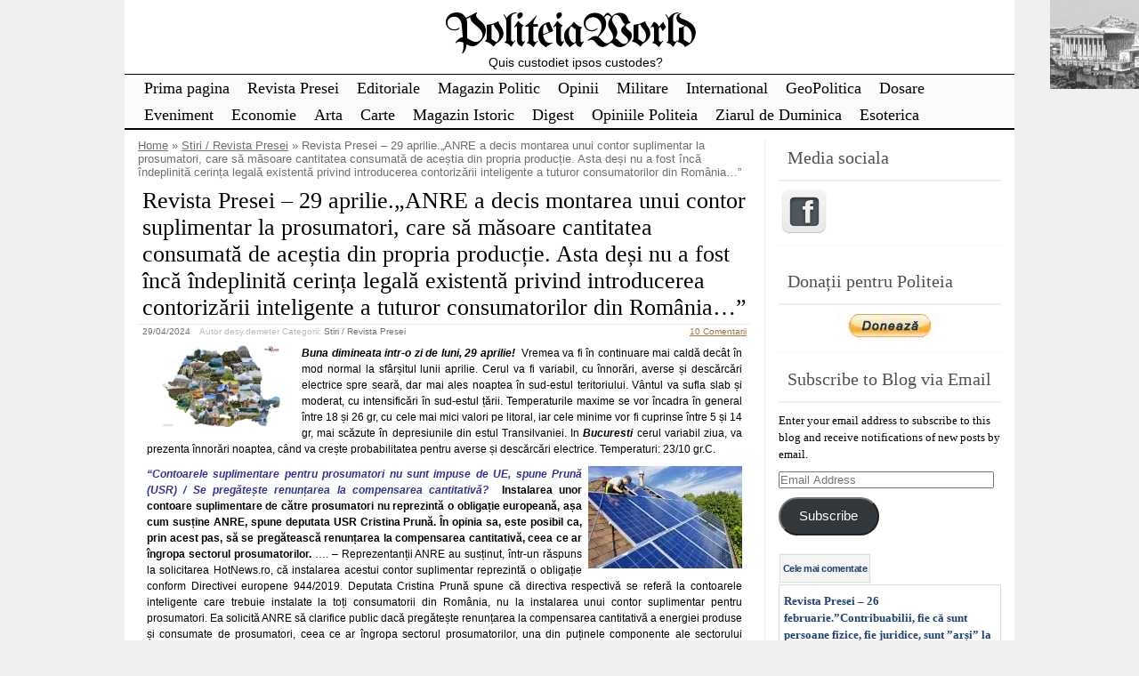

--- FILE ---
content_type: text/html; charset=UTF-8
request_url: https://politeia.org.ro/stiri-revista-presei/revista-presei-29-aprilie-anre-a-decis-montarea-unui-contor-suplimentar-la-prosumatori-care-sa-masoare-cantitatea-consumata-de-acestia-din-propria-productie-asta-desi-nu-a-fost-in/73178/
body_size: 47980
content:
<!DOCTYPE html>
<html lang="en-US">
<!-- <!DOCTYPE html PUBLIC "-//W3C//DTD XHTML 1.0 Transitional//EN" "http://www.w3.org/TR/xhtml1/DTD/xhtml1-transitional.dtd"> -->
<head>

	<meta charset="UTF-8" />
	<title>Revista Presei – 29 aprilie.„ANRE a decis montarea unui contor suplimentar la prosumatori, care să măsoare cantitatea consumată de aceștia din propria producție. Asta deși nu a fost încă îndeplinită cerința legală existentă privind introducerea contorizării inteligente a tuturor consumatorilor din România&#8230;&#8221; | PoliteiaWorld</title>
	<link rel="profile" href="http://gmpg.org/xfn/11" />
	<meta name="description" content="Buna dimineata intr-o zi de luni, 29 aprilie!  Vremea va fi în continuare mai caldă decât în mod normal la sfârșitul lunii aprilie. Cerul va fi variabil, cu înnorări, averse și descărcări electrice spre seară, dar mai ales noaptea în sud-estul teritoriului. Vântul va sufla slab și moderat, cu intensificări în sud-estul țării. Temperaturile maxime se vor încadra în general [&hellip;] Continuare..." />	<meta name="keywords" content="Buna dimineata intr-o zi de luni, 29 aprilie!  Vremea va fi în continuare mai caldă decât în mod normal la sfârșitul lunii aprilie. Cerul va fi variabil, cu înnorări, averse și descărcări electrice spre seară, dar mai ales noaptea în sud-estul teritoriului. Vântul va sufla slab și moderat, cu intensificări în sud-estul țării. Temperaturile maxime se vor încadra în general [&hellip;] Continuare..., Stiri / Revista Presei" />	

	<link rel="alternate" type="application/atom+xml" title="Atom 0.3" href="https://politeia.org.ro/feed/atom/" />
	<link rel="pingback" href="https://politeia.org.ro/xmlrpc.php" />

	<style type="text/css">/* right_sidebar.css */ div#wrapper{float:left;width:100%} div#content-wrapper { margin-right: 281px; xmargin-top:18px; } div#blue-sidebar { float:left; width: 281px; margin-left:-281px;  } div#blue-sidebar .margines { border-left: 1px solid #eeeeee;padding:0px 15px 15px 15px; } body { font-size:12px; font-family:Verdana, Geneva, sans-serif; font-weight:normal; color:#000000; background-color:#f0f0f0; }  /* LAYOUT */ #container { margin: 0 auto; width: 1000px; min-width:600px; background-color:#ffffff; } #wrapper { background-color:#ffffff; padding-top:10px; } #content { padding:0 15px 10px 15px; }  .sidebar .column { margin:11px  0 10px 0;}  .sidebar > :first-child h5 { margin-top:0;         color: #505050; } #outer-footer { padding-top: 10px } #footer { border-bottom: 4px solid #000000; border-top: 2px solid #000000; background-color: #fbfbfb; }  #header { color: #000000; font-family:Georgia, serif; background-color:#ffffff; margin: 0; padding: 0; margin: 0; } #masthead { margin: 0px 0px 0px 10px; padding-left:0px; } #header h1, #header h3 { font-size:53px; margin:0; font-weight:normal; letter-spacing: -2px; padding:10px 0 0 0; } #header a.blankheader { display:block; height: 53px; width:300px; } #header a { text-decoration:none; color: #000000; border-bottom:none; } #header .description { font-family:Trebuchet MS, Helvetica, sans-serif; font-size:14px; font-weight:normal; font-style:italic; margin-top: -0.25em; padding-bottom: 5px; }  #header a.subscribe-button  {  display:block; float:right; margin-top:-20px; } #header a.subscribe-button:hover {  margin-top:-10px; } /* NAVIGATION */ /* =Menu -------------------------------------------------------------- */  #access { /*background: #000;*/ margin: 0 auto; width: 100%; display:block; float:left; /*padding: 1px 0 1px 8px;*/ border-top: 1px solid #000000; border-bottom: 2px solid #000000; background-color: #fbfbfb; } #access .menu-header, div.menu { font-size: 13px; margin-left: 12px; } #access .menu-header ul, div.menu ul { list-style: none; margin: 0; } #access .menu-header li, div.menu li { float:left; position: relative; margin: 0; } #access a { display:block; text-decoration:none; padding:0 10px; line-height:30px; color: #000000;  font-family:Palatino Linotype, Book Antiqua, Palatino, serif; font-size:18px; font-weight:normal;   } #access ul ul { display:none; position:absolute; top:30px; left:0; float:left; z-index: 99999; border-left:  1px solid #000000; border-right: 1px solid #000000; border-bottom:1px solid #000000; background-color: #fbfbfb; } #access ul ul ul { left:100%; top:1px; border-top:1px solid #000000;  } #access ul ul a { font-family:Palatino Linotype, Book Antiqua, Palatino, serif; font-size:14px; font-weight:normal; } #access ul ul a { /*background:#333;*/ height:auto; line-height:1em; padding:10px; width: 170px; } #access li:hover > a, #access ul ul :hover > a { color:#707070; /*background:#333;*/  } #access ul li:hover > ul { display:block; }  /* menu-item menu-item-type-post_type current-menu-ancestor current-menu-parent current_page_parent current_page_ancestor menu-item menu-item-type-post_type current-menu-item page_item page-item-155 current_page_item */  #access .current-menu-item, #access .current_page, #access .current_page_item, #access .current_page_item a, #access .current-menu-ancestor, #access .current_page_ancestor { color: #505050; background-color: #f0f0f0; }  div.post-list-column { float:left; width:50%; } div.post-list-column .margins { padding: 0 10px 15px 10px; } .post-list-column .storycontent, .post-list-column .content { padding:0 0 0 4px; } .post-thumbnail, .regular-post-thumbnail { border: 1px solid #eeeeee; padding:3px; }  .regular-post-thumbnail { float:left; width: 100px; margin:18px 5px 10px 10px; } .wp-post-image { max-width:100%; border: none; }  div.post-list-column .wp-post-image { display:block; }  #postpath, #postpath a { font-family:Trebuchet MS, Helvetica, sans-serif; font-size:13px; font-weight:normal; color:#707070; }  /* LINKS */  a { color:#a17244; text-decoration:underline; } .post a:visited { color: #a17244; text-decoration:underline; } .post a:hover { color: #de8435; text-decoration:underline; } .post h1 a:hover,  .post h2 a:hover { border-bottom:none; text-decoration:none; }  /* HEADINGS */  h1,h2,h3, h4, h5, h6 { color: #000000; margin-top:5px; font-family:Georgia, serif; font-weight: normal; } h1, h2.h1 { font-size:26px; font-weight: normal; margin:0px 0 3px 0; padding:10px 0 0 5px; color: #000000; overflow:hidden; } .post-list-column h2 { font-size: 24px; font-weight: normal; margin:0px 0 0px 0; padding:3px 0 0px 4px; color: #000000; } h2 { /*font-size:24px;*/ margin:5px 0 2px 0; color: #000000; font-size:22px; font-weight: normal; font-family:Georgia, serif; } h3 { margin:5px 0 0px 0; font-size:16px; font-weight: normal; font-family:Georgia, serif; } .post h3 { color: #873408; } h4 { font-size:13px; font-weight: bold; font-family:Verdana, Geneva, sans-serif; } h1 a, h2.h1 a, h1 a:visited, h2.h1 a:visited, .post h1 a, .post h2.h1 a, .post h1 a:visited, .post h2.h1 a:visited, .post-list-column h2 a, .post-list-column h2 a:visited { color: #000000; border-bottom: none; text-decoration:none; } h1 a:hover, h2.h1 a:hover, h1 a:visited:hover, h2.h1 a:visited:hover, .post h1 a:hover, .post h2.h1 a:hover, .post h1 a:visited:hover, .post h2.h1 a:visited:hover, .post-list-column h2 a:hover, .post-list-column h2 a:visited:hover { color: #666666; border-bottom: none; text-decoration:none; } h1.page-title { font-size:18px; } h1.page-title span { color: #000000; } /* POST */ div.post { overflow:hidden; } table.info { padding:0; margin:0; border-collapse:collapse; } table.info td,  table.info th { padding:0; margin:0; font-weight:normal; } pre { border:1px dotted #cccccc;; margin:5px 0; padding:10px 10px 10px 20px; background-color:#fbfbfb; } blockquote{ /*background:#f2f2f2 url(img/blockquote.gif) 3px 3px no-repeat;*/ border:1px dotted #cccccc; padding:10px 10px 10px 20px; margin:5px 0 5px 20px; background-color:#fbfbfb; } code { background-color:#fbfbfb; font-family: Courier New, Courier, monospace; border:1px dotted #cccccc; } .post .storycontent, .post .content { padding:5px 10px 5px 10px; overflow:hidden; line-height: 1.5; }  .post .info { padding:3px 0px 3px 0px; margin: 2px 0 2px 0; border-top: 1px solid #eeeeee; }  .post .date { background-position:0 -48px; color: #707070; padding:0 0px; } .post .info  .postedby, .post .info  .filledunder { color: #bbb; } .post .info  .postedby  a, .post .info  .filledunder a { color: #707070; text-decoration:none; } .post .info  .postedby a:hover, .post .info  .filledunder a:hover { color: #666666; text-decoration:none; } .post .info td { border: none; padding: 0 5px; } .post table.info { width:100%; } .post .info .act { white-space: nowrap; text-align:right; } .post table.info .date { width:1%; white-space: nowrap; } .post .act span { padding-left:15px; } .post .info * { font-family: Verdana, Geneva, sans-serif; line-height:16px; font-size:10px; overflow:hidden; } hr { border: 0px none; background-color: #eeeeee; color: #eeeeee; height:2px; } fieldset{ border: 1px solid #eeeeee; padding:5px 10px 5px 10px; } legend { padding: 0px 5px 1px 5px; border: 1px solid #eeeeee; } input.text, input.textbox, input.password, input.file, textarea, input[type=text], input[type=password],input[type=file], select { border:1px solid #bbbbbb; background-color:#ffffff; padding:2px; color: #000000;  } input.text:focus, input.textbox:focus, input.password:focus, input.file:focus, textarea:focus, input[type=text]:focus, input[type=password]:focus,input[type=file]:focus, select { border:1px solid #505050; }  .post table { border-collapse:collapse; border: none; } .post  th, .post  td { border-bottom:1px solid #eeeeee; border-left:none; border-right:none; padding:2px 10px; text-align:left; vertical-align:top;  font-size: 90%;  font-weight: normal; font-family: Trebuchet MS, Helvetica, sans-serif;  } .post tr.even td { background-color: #fbfbfb; } .post th  { background-color: #fbfbfb; border-bottom: 1px solid #000000; border-top: 2px solid #000000; color: #000000; } #author-avatar { float:left; width: 100px; margin:7px 15px 7px 10px; }  /* comment START */ /* COMMENTS */ #comments > ol {list-style-type: none;line-height: 18px;margin: 0px;padding: 0px 0px 10px 10px; text-align: justify;} #comments ul li {list-style-type: none;list-style-image: none;list-style-position: outside;margin: 0 0 0 5px; padding: 5px 0 0 0;} .commentlist li {margin: 15px 0 10px;padding: 2px 2px 5px 2px;list-style: none;} .commentlist li > ul > li {background:none;list-style:none;margin:3px 0 3px 20px;padding:3px 0;} .commentlist li .avatar {border:none; margin:0;padding:1px 8px 1px 1px; width: 28px;float:left; background:none;} .commentlist .fn { font-size: 14px;  font-weight: bold; font-style: normal; padding:4px 2px 2px 2px;  font-family: Verdana, Geneva, sans-serif; } .commentlist .fn > a  { font-weight:bold; font-style: normal; text-decoration:none; } .commentlist .fn a:hover {/*text-decoration:underline;*/} .commentmetadata  { /*color:#723419;*/ font-weight: normal;  font-family: Trebuchet MS, Helvetica, sans-serif; font-size:11px;  margin:0 0 0px 20px; text-decoration: none; }  .commentmetadata a  { font-weight: normal; text-decoration: none; color: #707070; }   .vcard a.url{ color: #723419; /*#723419;*/ text-decoration: none; } .vcard a.url:hover{ color: #de8435; /*#723419;*/ text-decoration: none; }  .bypostauthor >.vcard div.fn >a { color:#1d33a1; } .bypostauthor >.vcard div.fn >a:hover { color:#000000; } .bypostauthor>div { color:#1431b5; } /*  Uncomment following text to assign specific color to admin (or to any other user) You may need to change user name here E.g.  comment-author-MyUserName instead of  comment-author-admin */ /* .comment-author-admin>*, .comment-author-admin >.vcard div.fn >a { color:#106000; }*/  .comment { color:#000000; }  .commentmetadata a, .commentmetadata a:visited {color: #707070;} .commentmetadata a:hover{ color: #000000;} #comments .children { padding: 0 0 0 20px; } .thread-alt {background-color:transparent} .thread-even {background-color: transparent;} .depth-1  { border: 1px solid #5e5e5e; } .depth-2, .depth-3{/*border-top: 1px solid #dac2a3;*/} .even, .alt {} .vcard { ;} .depth-2 .vcard, .depth-3 .vcard, .depth-4 .vcard, .depth-5 .vcard, .depth-6 .vcard, .depth-7 .vcard, .depth-8 .vcard { border-top: 1px dotted #5e5e5e; border-bottom: 1px dotted #5e5e5e; } .reply {margin: 0px 0px 0px 10px;} .comment-reply-link { background-color:#fbfbfb;color: #723419; padding: 1px 4px; font-size:12px; text-decoration: none; border: 1px dotted #000000; } .comment-reply-link:hover { color: #de8435; text-decoration: none; }  #comments .comment-author-theophyle .comment-body { color: #98293D; }  .comment-author-theophyle >.vcard div.fn { color:#98293D; }    #comments .comment-author-theophyle .children .comment-body { color: #000000; }  #comments .comment-author-theophyle .children .comment-author-theophyle .comment-body { color: #98293D; }  #comments .comment-author-theophyle .children .comment-author-theophyle .children .comment-body { color: #000000; }   #comments .comment-body ul li { list-style:square; margin: 0 0 0 30px; padding:0; } #comments .comment-body ol  { margin: 0; padding: 0; } #comments .comment-body ol li { list-style-type:decimal; padding:0; margin: 0 0 0 30px; display: list-item; } .comment-body { padding:2px 2px 2px 10px; }  /************************** IMAGES *************************************/  .post img.wp-caption, .wp-caption, .gallery-caption { -moz-border-radius: 3px; /* Firefox */ -webkit-border-radius: 3px; /* Safari, Chrome */ -khtml-border-radius: 3px; /* KHTML */ border-radius: 3px; /* CSS3 */    border:1px solid #eeeeee; display:block; height:auto; margin-bottom:10px; padding-top:4px; text-align:center; max-width:100%; } .regular-post-thumbnail img.attachment-post-thumbnail { display:block; margin: auto; } .post img.wp-caption{ padding:4px; } .post .wp-caption img, .wp-caption img { border:0 none !important; margin:0 !important; padding:0 !important; max-width:99.5%; } .post img { border:none; padding:0px; vertical-align:bottom; height:auto; max-width:100%; } a.wp-caption { color: #000000; text-decoration:none; } a.wp-caption p,a.wp-caption:hover p, .wp-caption p.wp-caption-text, .full-image-caption { color:#000000; font-size:11px; font-family:Verdana, Geneva, sans-serif; line-height:12px; margin:0; padding:2px 4px 4px; } a.wp-caption:hover { border:1px solid /*#dac2a3;*/#777777; background-color:#f2f2f2; }   /****************************************************************************************** SIDEBAR *******************************************************************************************/ #sidebar .subscribe-rss { padding:10px 0 0px 42px; height:30px; display:block; font-size:20px; font-family:Verdana,Geneva,sans-serif; margin:0 0 10px 0; }  #sidebar a.subscribe-rss:hover { color:#000000; text-decoration:none; } .sidebar { font-family:Georgia, serif; font-size:13px; }  .widget { margin-bottom:10px; line-height:1.5; overflow:hidden; } .textwidget { padding:10px 5px 10px 5px; border-bottom: 1px dotted #eeeeee; line-height:1.5; } .sidebar h5 { font-size:20px; font-family: Georgia, serif; font-weight:normal; border-bottom: 2px solid #eeeeee; padding: 5px 5px 10px 10px; } .sidebar a { color: #204378;/*#64ae42;*/ font-size:13px; text-decoration:none; } .sidebar .widget_text a, .sidebar .widget_text a:hover { text-decoration:underline; } .sidebar a:hover { color: #000000; text-decoration:none; } .sidebar li { list-style:none; margin:0; padding: 7px 5px; } .sidebar .widget>ul>li, .sidebar ul.menu>li { border-bottom: 1px dotted #eeeeee; } .sidebar .widget>ul>li>.children, .sidebar .widget .sub-menu { padding-top:7px; } .sidebar li>ul li { padding: 7px 5px 7px 10px; } .sidebar li a { /*display: block;*/ } .sidebar .blogroll li { color:  #a0a0a0; font-size: 11px; } #wp-calendar table { border-collapse:collapse; border:0px solid #eeeeee; } #wp-calendar th,  #wp-calendar  td  { border:none; padding:0px 4px; vertical-align:top; font-family: Georgia, serif; font-size:90%; } #wp-calendar td { text-align:right; } #wp-calendar th  { background-color: #eeeeee; color:#ffffff; text-align:center; padding: 1px 4px 1px 4px; } #wp-calendar caption { font-family: Georgia, serif; font-weight:bold; /*color:#777777;*/ padding:10px 0 2px 0; }  #wp-calendar td#prev { text-align:left; } #wp-calendar td#next { text-align:right; } #wp-calendar #today  /*TODO!*/ { border: 1px dotted #dddddd; background-color: #fbfbfb; }  /*Search widget*/  #searchform label  { display:block; } #s { width:110px; } #searchsubmit, .button, input#submit { border:1px solid #505050; color:#ffffff; font-weight:bold; font-family:Trebucht MS, Arial; text-shadow:0 -1px 0 rgba(0, 0, 0, 0.3); cursor: pointer; padding:1px 5px 1px 5px; background: #555555;  /* for non-css3 browsers */ filter: progid:DXImageTransform.Microsoft.gradient(startColorstr='#bbbbbb', endColorstr='#000000'); /* for IE */ background: -webkit-gradient(linear, left top, left bottom, from(#bbbbbb), to(#000000)); /* for webkit browsers */ background: -moz-linear-gradient(top,  #bbbbbb,  #000000); /* for firefox 3.6+ */ } #searchsubmit:hover, .button:hover { border:1px solid #000000; }  #searchsubmit:active, .button:active { cursor: pointer; filter: progid:DXImageTransform.Microsoft.gradient(startColorstr='#505050', endColorstr='#777777'); /* for IE */ background: -webkit-gradient(linear, left top, left bottom, from(#505050), to(#777777)); /* for webkit browsers */ background: -moz-linear-gradient(top,  #505050,  #777777); /* for firefox 3.6+ */ } /* PAGINATION */  #comments a.page-numbers, #comments span.page-numbers { text-decoration: none; border: 1px solid #eeeeee; padding: 2px 5px; margin: 2px; color: #505050; }  #comments .navigation { margin: 10px 0; }  #comments .navigation a:hover { border: 1px solid #505050; background-color: #f7f7f7; color: #505050; text-decoration:none; } #comments span.page-numbers { font-weight: bold; color: #ffffff; background-color: #505050; border: 1px solid #505050; }  /* WP-PageNavi http://wordpress.org/extend/plugins/wp-pagenavi/ */  .wp-pagenavi { clear: both; }  .wp-pagenavi a, .wp-pagenavi span  { text-decoration: none; border: 1px solid #eeeeee; padding: 2px 5px; margin: 2px; color: #505050; }  .wp-pagenavi a:hover { border: 1px solid #505050; background-color: #f7f7f7; color: #505050; text-decoration:none; }  .wp-pagenavi span.current { font-weight: bold; color: #ffffff; background-color: #505050; border: 1px solid #505050; } .wp-pagenavi .extend { background:transparent;  border:0px none transparent;  color: #505050; margin-right:6px;  padding:0;  text-align:center;  text-decoration:none; }  /* used by PAGBEAR plugin for multipaged posts. http://wordpress.org/extend/plugins/pagebar/ */ .pagebar { padding:0; margin:4px 0; }  .pagebar a { background:transparent;  border: 1px solid #eeeeee; color: #505050; margin: 2px; padding:2px 5px; text-align:center; text-decoration:none; } .pageList .this-page  { font-weight: bold; color: #ffffff; background-color: #505050; border: 1px solid #505050; margin: 2px; padding:2px 5px; text-align:center; text-decoration:none; } .pagebar a:visited { color: #505050; text-decoration:none; }  .pagebar .break { background:transparent;  border:0px none transparent;  color: #505050; margin-right:6px;  padding:0;  text-align:center;  text-decoration:none; }  .pagebar .this-page { font-weight: bold; color: #ffffff; background-color: #505050; border: 1px solid #505050; margin: 2px; padding:2px 5px; text-align:center; text-decoration:none; }  .pagebar a:hover { border: 1px solid #505050; background-color: #f7f7f7; color: #505050; text-decoration:none; }  .pagebar .inactive { border: 1px solid #eeeeee; background-color: #ffffff; color: #cccccc; text-decoration: none; padding:2px 4px; }  #postnavi .prev a  { float:left; } #postnavi .next a { float:right; } #postnavi  a  { background:transparent;  border: 1px solid #eeeeee; color: #505050; margin: 2px; padding:2px 5px; text-align:center; text-decoration:none; } #postnavi a:hover { border: 1px solid #505050; background-color: #f7f7f7; color: #505050; text-decoration:none; } /* FOOTER */   .footer-column  { margin:0; padding:10px; line-height:1.5; }  #blue-footer { float:left; width: 25%; } #green-footer { float:left; width: 25%; } #orange-footer { float:left; width: 25%; } #red-footer { float:left; width: 25%; } #footer h5 { font-size:20px; font-family: Georgia, serif; font-weight:normal; border-bottom: 2px solid #eeeeee; padding: 5px 5px 10px 10px; } #footer  a { color: #204378;/*#64ae42;*/ font-size:13px; text-decoration:none; } #footer  .widget_text a, #footer .widget_text a:hover { text-decoration:underline; } #footer  a:hover { color: #000000; text-decoration:none; } #footer  li { list-style:none; margin:0; padding: 7px 5px; } #footer .widget>ul>li, #footer  ul.menu>li { border-bottom: 1px dotted #eeeeee; } #footer  .widget>ul>li>.children, #footer  .widget .sub-menu { padding-top:7px; } #footer  li>ul li { padding: 7px 5px 7px 10px; } /*#footer li a { display: block; }*/   </style>	<link rel="stylesheet" href="https://politeia.org.ro/wp-content/themes/clear-line/style.css" type="text/css" media="screen" />
	
		<link rel='archives' title='January 2026' href='https://politeia.org.ro/date/2026/01/' />
	<link rel='archives' title='December 2025' href='https://politeia.org.ro/date/2025/12/' />
	<link rel='archives' title='November 2025' href='https://politeia.org.ro/date/2025/11/' />
	<link rel='archives' title='October 2025' href='https://politeia.org.ro/date/2025/10/' />
	<link rel='archives' title='September 2025' href='https://politeia.org.ro/date/2025/09/' />
	<link rel='archives' title='August 2025' href='https://politeia.org.ro/date/2025/08/' />
	<link rel='archives' title='July 2025' href='https://politeia.org.ro/date/2025/07/' />
	<link rel='archives' title='June 2025' href='https://politeia.org.ro/date/2025/06/' />
	<link rel='archives' title='May 2025' href='https://politeia.org.ro/date/2025/05/' />
	<link rel='archives' title='April 2025' href='https://politeia.org.ro/date/2025/04/' />
	<link rel='archives' title='March 2025' href='https://politeia.org.ro/date/2025/03/' />
	<link rel='archives' title='February 2025' href='https://politeia.org.ro/date/2025/02/' />
	<link rel='archives' title='January 2025' href='https://politeia.org.ro/date/2025/01/' />
	<link rel='archives' title='December 2024' href='https://politeia.org.ro/date/2024/12/' />
	<link rel='archives' title='November 2024' href='https://politeia.org.ro/date/2024/11/' />
	<link rel='archives' title='October 2024' href='https://politeia.org.ro/date/2024/10/' />
	<link rel='archives' title='September 2024' href='https://politeia.org.ro/date/2024/09/' />
	<link rel='archives' title='August 2024' href='https://politeia.org.ro/date/2024/08/' />
	<link rel='archives' title='July 2024' href='https://politeia.org.ro/date/2024/07/' />
	<link rel='archives' title='June 2024' href='https://politeia.org.ro/date/2024/06/' />
	<link rel='archives' title='May 2024' href='https://politeia.org.ro/date/2024/05/' />
	<link rel='archives' title='April 2024' href='https://politeia.org.ro/date/2024/04/' />
	<link rel='archives' title='March 2024' href='https://politeia.org.ro/date/2024/03/' />
	<link rel='archives' title='February 2024' href='https://politeia.org.ro/date/2024/02/' />
	<link rel='archives' title='January 2024' href='https://politeia.org.ro/date/2024/01/' />
	<link rel='archives' title='December 2023' href='https://politeia.org.ro/date/2023/12/' />
	<link rel='archives' title='November 2023' href='https://politeia.org.ro/date/2023/11/' />
	<link rel='archives' title='October 2023' href='https://politeia.org.ro/date/2023/10/' />
	<link rel='archives' title='September 2023' href='https://politeia.org.ro/date/2023/09/' />
	<link rel='archives' title='August 2023' href='https://politeia.org.ro/date/2023/08/' />
	<link rel='archives' title='July 2023' href='https://politeia.org.ro/date/2023/07/' />
	<link rel='archives' title='June 2023' href='https://politeia.org.ro/date/2023/06/' />
	<link rel='archives' title='May 2023' href='https://politeia.org.ro/date/2023/05/' />
	<link rel='archives' title='April 2023' href='https://politeia.org.ro/date/2023/04/' />
	<link rel='archives' title='March 2023' href='https://politeia.org.ro/date/2023/03/' />
	<link rel='archives' title='February 2023' href='https://politeia.org.ro/date/2023/02/' />
	<link rel='archives' title='January 2023' href='https://politeia.org.ro/date/2023/01/' />
	<link rel='archives' title='December 2022' href='https://politeia.org.ro/date/2022/12/' />
	<link rel='archives' title='November 2022' href='https://politeia.org.ro/date/2022/11/' />
	<link rel='archives' title='October 2022' href='https://politeia.org.ro/date/2022/10/' />
	<link rel='archives' title='September 2022' href='https://politeia.org.ro/date/2022/09/' />
	<link rel='archives' title='August 2022' href='https://politeia.org.ro/date/2022/08/' />
	<link rel='archives' title='July 2022' href='https://politeia.org.ro/date/2022/07/' />
	<link rel='archives' title='June 2022' href='https://politeia.org.ro/date/2022/06/' />
	<link rel='archives' title='May 2022' href='https://politeia.org.ro/date/2022/05/' />
	<link rel='archives' title='April 2022' href='https://politeia.org.ro/date/2022/04/' />
	<link rel='archives' title='March 2022' href='https://politeia.org.ro/date/2022/03/' />
	<link rel='archives' title='February 2022' href='https://politeia.org.ro/date/2022/02/' />
	<link rel='archives' title='January 2022' href='https://politeia.org.ro/date/2022/01/' />
	<link rel='archives' title='December 2021' href='https://politeia.org.ro/date/2021/12/' />
	<link rel='archives' title='November 2021' href='https://politeia.org.ro/date/2021/11/' />
	<link rel='archives' title='October 2021' href='https://politeia.org.ro/date/2021/10/' />
	<link rel='archives' title='September 2021' href='https://politeia.org.ro/date/2021/09/' />
	<link rel='archives' title='August 2021' href='https://politeia.org.ro/date/2021/08/' />
	<link rel='archives' title='July 2021' href='https://politeia.org.ro/date/2021/07/' />
	<link rel='archives' title='June 2021' href='https://politeia.org.ro/date/2021/06/' />
	<link rel='archives' title='May 2021' href='https://politeia.org.ro/date/2021/05/' />
	<link rel='archives' title='April 2021' href='https://politeia.org.ro/date/2021/04/' />
	<link rel='archives' title='March 2021' href='https://politeia.org.ro/date/2021/03/' />
	<link rel='archives' title='February 2021' href='https://politeia.org.ro/date/2021/02/' />
	<link rel='archives' title='January 2021' href='https://politeia.org.ro/date/2021/01/' />
	<link rel='archives' title='December 2020' href='https://politeia.org.ro/date/2020/12/' />
	<link rel='archives' title='November 2020' href='https://politeia.org.ro/date/2020/11/' />
	<link rel='archives' title='October 2020' href='https://politeia.org.ro/date/2020/10/' />
	<link rel='archives' title='September 2020' href='https://politeia.org.ro/date/2020/09/' />
	<link rel='archives' title='August 2020' href='https://politeia.org.ro/date/2020/08/' />
	<link rel='archives' title='July 2020' href='https://politeia.org.ro/date/2020/07/' />
	<link rel='archives' title='June 2020' href='https://politeia.org.ro/date/2020/06/' />
	<link rel='archives' title='May 2020' href='https://politeia.org.ro/date/2020/05/' />
	<link rel='archives' title='April 2020' href='https://politeia.org.ro/date/2020/04/' />
	<link rel='archives' title='March 2020' href='https://politeia.org.ro/date/2020/03/' />
	<link rel='archives' title='February 2020' href='https://politeia.org.ro/date/2020/02/' />
	<link rel='archives' title='January 2020' href='https://politeia.org.ro/date/2020/01/' />
	<link rel='archives' title='December 2019' href='https://politeia.org.ro/date/2019/12/' />
	<link rel='archives' title='November 2019' href='https://politeia.org.ro/date/2019/11/' />
	<link rel='archives' title='October 2019' href='https://politeia.org.ro/date/2019/10/' />
	<link rel='archives' title='September 2019' href='https://politeia.org.ro/date/2019/09/' />
	<link rel='archives' title='August 2019' href='https://politeia.org.ro/date/2019/08/' />
	<link rel='archives' title='July 2019' href='https://politeia.org.ro/date/2019/07/' />
	<link rel='archives' title='June 2019' href='https://politeia.org.ro/date/2019/06/' />
	<link rel='archives' title='May 2019' href='https://politeia.org.ro/date/2019/05/' />
	<link rel='archives' title='April 2019' href='https://politeia.org.ro/date/2019/04/' />
	<link rel='archives' title='March 2019' href='https://politeia.org.ro/date/2019/03/' />
	<link rel='archives' title='February 2019' href='https://politeia.org.ro/date/2019/02/' />
	<link rel='archives' title='January 2019' href='https://politeia.org.ro/date/2019/01/' />
	<link rel='archives' title='December 2018' href='https://politeia.org.ro/date/2018/12/' />
	<link rel='archives' title='November 2018' href='https://politeia.org.ro/date/2018/11/' />
	<link rel='archives' title='October 2018' href='https://politeia.org.ro/date/2018/10/' />
	<link rel='archives' title='September 2018' href='https://politeia.org.ro/date/2018/09/' />
	<link rel='archives' title='August 2018' href='https://politeia.org.ro/date/2018/08/' />
	<link rel='archives' title='July 2018' href='https://politeia.org.ro/date/2018/07/' />
	<link rel='archives' title='June 2018' href='https://politeia.org.ro/date/2018/06/' />
	<link rel='archives' title='May 2018' href='https://politeia.org.ro/date/2018/05/' />
	<link rel='archives' title='April 2018' href='https://politeia.org.ro/date/2018/04/' />
	<link rel='archives' title='March 2018' href='https://politeia.org.ro/date/2018/03/' />
	<link rel='archives' title='February 2018' href='https://politeia.org.ro/date/2018/02/' />
	<link rel='archives' title='January 2018' href='https://politeia.org.ro/date/2018/01/' />
	<link rel='archives' title='December 2017' href='https://politeia.org.ro/date/2017/12/' />
	<link rel='archives' title='November 2017' href='https://politeia.org.ro/date/2017/11/' />
	<link rel='archives' title='October 2017' href='https://politeia.org.ro/date/2017/10/' />
	<link rel='archives' title='September 2017' href='https://politeia.org.ro/date/2017/09/' />
	<link rel='archives' title='August 2017' href='https://politeia.org.ro/date/2017/08/' />
	<link rel='archives' title='July 2017' href='https://politeia.org.ro/date/2017/07/' />
	<link rel='archives' title='June 2017' href='https://politeia.org.ro/date/2017/06/' />
	<link rel='archives' title='May 2017' href='https://politeia.org.ro/date/2017/05/' />
	<link rel='archives' title='April 2017' href='https://politeia.org.ro/date/2017/04/' />
	<link rel='archives' title='March 2017' href='https://politeia.org.ro/date/2017/03/' />
	<link rel='archives' title='February 2017' href='https://politeia.org.ro/date/2017/02/' />
	<link rel='archives' title='January 2017' href='https://politeia.org.ro/date/2017/01/' />
	<link rel='archives' title='December 2016' href='https://politeia.org.ro/date/2016/12/' />
	<link rel='archives' title='November 2016' href='https://politeia.org.ro/date/2016/11/' />
	<link rel='archives' title='October 2016' href='https://politeia.org.ro/date/2016/10/' />
	<link rel='archives' title='September 2016' href='https://politeia.org.ro/date/2016/09/' />
	<link rel='archives' title='August 2016' href='https://politeia.org.ro/date/2016/08/' />
	<link rel='archives' title='July 2016' href='https://politeia.org.ro/date/2016/07/' />
	<link rel='archives' title='June 2016' href='https://politeia.org.ro/date/2016/06/' />
	<link rel='archives' title='May 2016' href='https://politeia.org.ro/date/2016/05/' />
	<link rel='archives' title='April 2016' href='https://politeia.org.ro/date/2016/04/' />
	<link rel='archives' title='March 2016' href='https://politeia.org.ro/date/2016/03/' />
	<link rel='archives' title='February 2016' href='https://politeia.org.ro/date/2016/02/' />
	<link rel='archives' title='January 2016' href='https://politeia.org.ro/date/2016/01/' />
	<link rel='archives' title='December 2015' href='https://politeia.org.ro/date/2015/12/' />
	<link rel='archives' title='November 2015' href='https://politeia.org.ro/date/2015/11/' />
	<link rel='archives' title='October 2015' href='https://politeia.org.ro/date/2015/10/' />
	<link rel='archives' title='September 2015' href='https://politeia.org.ro/date/2015/09/' />
	<link rel='archives' title='August 2015' href='https://politeia.org.ro/date/2015/08/' />
	<link rel='archives' title='July 2015' href='https://politeia.org.ro/date/2015/07/' />
	<link rel='archives' title='June 2015' href='https://politeia.org.ro/date/2015/06/' />
	<link rel='archives' title='May 2015' href='https://politeia.org.ro/date/2015/05/' />
	<link rel='archives' title='April 2015' href='https://politeia.org.ro/date/2015/04/' />
	<link rel='archives' title='March 2015' href='https://politeia.org.ro/date/2015/03/' />
	<link rel='archives' title='February 2015' href='https://politeia.org.ro/date/2015/02/' />
	<link rel='archives' title='January 2015' href='https://politeia.org.ro/date/2015/01/' />
	<link rel='archives' title='December 2014' href='https://politeia.org.ro/date/2014/12/' />
	<link rel='archives' title='November 2014' href='https://politeia.org.ro/date/2014/11/' />
	<link rel='archives' title='October 2014' href='https://politeia.org.ro/date/2014/10/' />
	<link rel='archives' title='September 2014' href='https://politeia.org.ro/date/2014/09/' />
	<link rel='archives' title='August 2014' href='https://politeia.org.ro/date/2014/08/' />
	<link rel='archives' title='July 2014' href='https://politeia.org.ro/date/2014/07/' />
	<link rel='archives' title='June 2014' href='https://politeia.org.ro/date/2014/06/' />
	<link rel='archives' title='May 2014' href='https://politeia.org.ro/date/2014/05/' />
	<link rel='archives' title='April 2014' href='https://politeia.org.ro/date/2014/04/' />
	<link rel='archives' title='March 2014' href='https://politeia.org.ro/date/2014/03/' />
	<link rel='archives' title='February 2014' href='https://politeia.org.ro/date/2014/02/' />
	<link rel='archives' title='January 2014' href='https://politeia.org.ro/date/2014/01/' />
	<link rel='archives' title='December 2013' href='https://politeia.org.ro/date/2013/12/' />
	<link rel='archives' title='November 2013' href='https://politeia.org.ro/date/2013/11/' />
	<link rel='archives' title='October 2013' href='https://politeia.org.ro/date/2013/10/' />
	<link rel='archives' title='September 2013' href='https://politeia.org.ro/date/2013/09/' />
	<link rel='archives' title='August 2013' href='https://politeia.org.ro/date/2013/08/' />
	<link rel='archives' title='July 2013' href='https://politeia.org.ro/date/2013/07/' />
	<link rel='archives' title='June 2013' href='https://politeia.org.ro/date/2013/06/' />
	<link rel='archives' title='May 2013' href='https://politeia.org.ro/date/2013/05/' />
	<link rel='archives' title='April 2013' href='https://politeia.org.ro/date/2013/04/' />
	<link rel='archives' title='March 2013' href='https://politeia.org.ro/date/2013/03/' />
	<link rel='archives' title='February 2013' href='https://politeia.org.ro/date/2013/02/' />
	<link rel='archives' title='January 2013' href='https://politeia.org.ro/date/2013/01/' />
	<link rel='archives' title='December 2012' href='https://politeia.org.ro/date/2012/12/' />
	<link rel='archives' title='November 2012' href='https://politeia.org.ro/date/2012/11/' />
	<link rel='archives' title='October 2012' href='https://politeia.org.ro/date/2012/10/' />
	<link rel='archives' title='September 2012' href='https://politeia.org.ro/date/2012/09/' />
	<link rel='archives' title='August 2012' href='https://politeia.org.ro/date/2012/08/' />
	<link rel='archives' title='April 2012' href='https://politeia.org.ro/date/2012/04/' />
	<link rel='archives' title='March 2012' href='https://politeia.org.ro/date/2012/03/' />
	<link rel='archives' title='February 2012' href='https://politeia.org.ro/date/2012/02/' />
	<link rel='archives' title='September 2011' href='https://politeia.org.ro/date/2011/09/' />
	<link rel='archives' title='April 2011' href='https://politeia.org.ro/date/2011/04/' />
	<link rel='archives' title='February 2011' href='https://politeia.org.ro/date/2011/02/' />
	<link rel='archives' title='November 2010' href='https://politeia.org.ro/date/2010/11/' />
	<link rel='archives' title='September 2010' href='https://politeia.org.ro/date/2010/09/' />
	<link rel='archives' title='May 2010' href='https://politeia.org.ro/date/2010/05/' />
		<style id="A5-framework-inline-css" type="text/css" media="all">
/* CSS Styles created by the A5 Plugin Framework */
div.widget_category_column_widget[id^="category_column_widget"] ,li.widget_category_column_widget[id^="category_column_widget"] ,aside.widget_category_column_widget[id^="category_column_widget"] ,section.widget_category_column_widget[id^="category_column_widget"] {-moz-hyphens: auto;-o-hyphens: auto;-webkit-hyphens: auto;-ms-hyphens: auto;hyphens: auto;}div.widget_category_column_widget[id^="category_column_widget"] img,li.widget_category_column_widget[id^="category_column_widget"] img,aside.widget_category_column_widget[id^="category_column_widget"] img,section.widget_category_column_widget[id^="category_column_widget"] img{height: auto;max-width: 100%;}</style>
<meta name='robots' content='max-image-preview:large' />
<link rel='dns-prefetch' href='//stats.wp.com' />
<link rel='dns-prefetch' href='//fonts.googleapis.com' />
<link rel='dns-prefetch' href='//widgets.wp.com' />
<link rel='dns-prefetch' href='//s0.wp.com' />
<link rel='dns-prefetch' href='//0.gravatar.com' />
<link rel='dns-prefetch' href='//1.gravatar.com' />
<link rel='dns-prefetch' href='//2.gravatar.com' />
<link rel='dns-prefetch' href='//i0.wp.com' />
<link rel='dns-prefetch' href='//jetpack.wordpress.com' />
<link rel='dns-prefetch' href='//public-api.wordpress.com' />
<link rel="alternate" type="application/rss+xml" title="PoliteiaWorld &raquo; Feed" href="https://politeia.org.ro/feed/" />
<link rel="alternate" type="application/rss+xml" title="PoliteiaWorld &raquo; Comments Feed" href="https://politeia.org.ro/comments/feed/" />
<link rel="alternate" type="application/rss+xml" title="PoliteiaWorld &raquo; Revista Presei – 29 aprilie.„ANRE a decis montarea unui contor suplimentar la prosumatori, care să măsoare cantitatea consumată de aceștia din propria producție. Asta deși nu a fost încă îndeplinită cerința legală existentă privind introducerea contorizării inteligente a tuturor consumatorilor din România&#8230;&#8221; Comments Feed" href="https://politeia.org.ro/stiri-revista-presei/revista-presei-29-aprilie-anre-a-decis-montarea-unui-contor-suplimentar-la-prosumatori-care-sa-masoare-cantitatea-consumata-de-acestia-din-propria-productie-asta-desi-nu-a-fost-in/73178/feed/" />
<script type="text/javascript">
/* <![CDATA[ */
window._wpemojiSettings = {"baseUrl":"https:\/\/s.w.org\/images\/core\/emoji\/14.0.0\/72x72\/","ext":".png","svgUrl":"https:\/\/s.w.org\/images\/core\/emoji\/14.0.0\/svg\/","svgExt":".svg","source":{"concatemoji":"https:\/\/politeia.org.ro\/wp-includes\/js\/wp-emoji-release.min.js?ver=6.4.7"}};
/*! This file is auto-generated */
!function(i,n){var o,s,e;function c(e){try{var t={supportTests:e,timestamp:(new Date).valueOf()};sessionStorage.setItem(o,JSON.stringify(t))}catch(e){}}function p(e,t,n){e.clearRect(0,0,e.canvas.width,e.canvas.height),e.fillText(t,0,0);var t=new Uint32Array(e.getImageData(0,0,e.canvas.width,e.canvas.height).data),r=(e.clearRect(0,0,e.canvas.width,e.canvas.height),e.fillText(n,0,0),new Uint32Array(e.getImageData(0,0,e.canvas.width,e.canvas.height).data));return t.every(function(e,t){return e===r[t]})}function u(e,t,n){switch(t){case"flag":return n(e,"\ud83c\udff3\ufe0f\u200d\u26a7\ufe0f","\ud83c\udff3\ufe0f\u200b\u26a7\ufe0f")?!1:!n(e,"\ud83c\uddfa\ud83c\uddf3","\ud83c\uddfa\u200b\ud83c\uddf3")&&!n(e,"\ud83c\udff4\udb40\udc67\udb40\udc62\udb40\udc65\udb40\udc6e\udb40\udc67\udb40\udc7f","\ud83c\udff4\u200b\udb40\udc67\u200b\udb40\udc62\u200b\udb40\udc65\u200b\udb40\udc6e\u200b\udb40\udc67\u200b\udb40\udc7f");case"emoji":return!n(e,"\ud83e\udef1\ud83c\udffb\u200d\ud83e\udef2\ud83c\udfff","\ud83e\udef1\ud83c\udffb\u200b\ud83e\udef2\ud83c\udfff")}return!1}function f(e,t,n){var r="undefined"!=typeof WorkerGlobalScope&&self instanceof WorkerGlobalScope?new OffscreenCanvas(300,150):i.createElement("canvas"),a=r.getContext("2d",{willReadFrequently:!0}),o=(a.textBaseline="top",a.font="600 32px Arial",{});return e.forEach(function(e){o[e]=t(a,e,n)}),o}function t(e){var t=i.createElement("script");t.src=e,t.defer=!0,i.head.appendChild(t)}"undefined"!=typeof Promise&&(o="wpEmojiSettingsSupports",s=["flag","emoji"],n.supports={everything:!0,everythingExceptFlag:!0},e=new Promise(function(e){i.addEventListener("DOMContentLoaded",e,{once:!0})}),new Promise(function(t){var n=function(){try{var e=JSON.parse(sessionStorage.getItem(o));if("object"==typeof e&&"number"==typeof e.timestamp&&(new Date).valueOf()<e.timestamp+604800&&"object"==typeof e.supportTests)return e.supportTests}catch(e){}return null}();if(!n){if("undefined"!=typeof Worker&&"undefined"!=typeof OffscreenCanvas&&"undefined"!=typeof URL&&URL.createObjectURL&&"undefined"!=typeof Blob)try{var e="postMessage("+f.toString()+"("+[JSON.stringify(s),u.toString(),p.toString()].join(",")+"));",r=new Blob([e],{type:"text/javascript"}),a=new Worker(URL.createObjectURL(r),{name:"wpTestEmojiSupports"});return void(a.onmessage=function(e){c(n=e.data),a.terminate(),t(n)})}catch(e){}c(n=f(s,u,p))}t(n)}).then(function(e){for(var t in e)n.supports[t]=e[t],n.supports.everything=n.supports.everything&&n.supports[t],"flag"!==t&&(n.supports.everythingExceptFlag=n.supports.everythingExceptFlag&&n.supports[t]);n.supports.everythingExceptFlag=n.supports.everythingExceptFlag&&!n.supports.flag,n.DOMReady=!1,n.readyCallback=function(){n.DOMReady=!0}}).then(function(){return e}).then(function(){var e;n.supports.everything||(n.readyCallback(),(e=n.source||{}).concatemoji?t(e.concatemoji):e.wpemoji&&e.twemoji&&(t(e.twemoji),t(e.wpemoji)))}))}((window,document),window._wpemojiSettings);
/* ]]> */
</script>
<style id='wp-emoji-styles-inline-css' type='text/css'>

	img.wp-smiley, img.emoji {
		display: inline !important;
		border: none !important;
		box-shadow: none !important;
		height: 1em !important;
		width: 1em !important;
		margin: 0 0.07em !important;
		vertical-align: -0.1em !important;
		background: none !important;
		padding: 0 !important;
	}
</style>
<link rel='stylesheet' id='wp-block-library-css' href='https://politeia.org.ro/wp-includes/css/dist/block-library/style.min.css?ver=6.4.7' type='text/css' media='all' />
<style id='wp-block-library-inline-css' type='text/css'>
.has-text-align-justify{text-align:justify;}
</style>
<link rel='stylesheet' id='mediaelement-css' href='https://politeia.org.ro/wp-includes/js/mediaelement/mediaelementplayer-legacy.min.css?ver=4.2.17' type='text/css' media='all' />
<link rel='stylesheet' id='wp-mediaelement-css' href='https://politeia.org.ro/wp-includes/js/mediaelement/wp-mediaelement.min.css?ver=6.4.7' type='text/css' media='all' />
<style id='classic-theme-styles-inline-css' type='text/css'>
/*! This file is auto-generated */
.wp-block-button__link{color:#fff;background-color:#32373c;border-radius:9999px;box-shadow:none;text-decoration:none;padding:calc(.667em + 2px) calc(1.333em + 2px);font-size:1.125em}.wp-block-file__button{background:#32373c;color:#fff;text-decoration:none}
</style>
<style id='global-styles-inline-css' type='text/css'>
body{--wp--preset--color--black: #000000;--wp--preset--color--cyan-bluish-gray: #abb8c3;--wp--preset--color--white: #ffffff;--wp--preset--color--pale-pink: #f78da7;--wp--preset--color--vivid-red: #cf2e2e;--wp--preset--color--luminous-vivid-orange: #ff6900;--wp--preset--color--luminous-vivid-amber: #fcb900;--wp--preset--color--light-green-cyan: #7bdcb5;--wp--preset--color--vivid-green-cyan: #00d084;--wp--preset--color--pale-cyan-blue: #8ed1fc;--wp--preset--color--vivid-cyan-blue: #0693e3;--wp--preset--color--vivid-purple: #9b51e0;--wp--preset--gradient--vivid-cyan-blue-to-vivid-purple: linear-gradient(135deg,rgba(6,147,227,1) 0%,rgb(155,81,224) 100%);--wp--preset--gradient--light-green-cyan-to-vivid-green-cyan: linear-gradient(135deg,rgb(122,220,180) 0%,rgb(0,208,130) 100%);--wp--preset--gradient--luminous-vivid-amber-to-luminous-vivid-orange: linear-gradient(135deg,rgba(252,185,0,1) 0%,rgba(255,105,0,1) 100%);--wp--preset--gradient--luminous-vivid-orange-to-vivid-red: linear-gradient(135deg,rgba(255,105,0,1) 0%,rgb(207,46,46) 100%);--wp--preset--gradient--very-light-gray-to-cyan-bluish-gray: linear-gradient(135deg,rgb(238,238,238) 0%,rgb(169,184,195) 100%);--wp--preset--gradient--cool-to-warm-spectrum: linear-gradient(135deg,rgb(74,234,220) 0%,rgb(151,120,209) 20%,rgb(207,42,186) 40%,rgb(238,44,130) 60%,rgb(251,105,98) 80%,rgb(254,248,76) 100%);--wp--preset--gradient--blush-light-purple: linear-gradient(135deg,rgb(255,206,236) 0%,rgb(152,150,240) 100%);--wp--preset--gradient--blush-bordeaux: linear-gradient(135deg,rgb(254,205,165) 0%,rgb(254,45,45) 50%,rgb(107,0,62) 100%);--wp--preset--gradient--luminous-dusk: linear-gradient(135deg,rgb(255,203,112) 0%,rgb(199,81,192) 50%,rgb(65,88,208) 100%);--wp--preset--gradient--pale-ocean: linear-gradient(135deg,rgb(255,245,203) 0%,rgb(182,227,212) 50%,rgb(51,167,181) 100%);--wp--preset--gradient--electric-grass: linear-gradient(135deg,rgb(202,248,128) 0%,rgb(113,206,126) 100%);--wp--preset--gradient--midnight: linear-gradient(135deg,rgb(2,3,129) 0%,rgb(40,116,252) 100%);--wp--preset--font-size--small: 13px;--wp--preset--font-size--medium: 20px;--wp--preset--font-size--large: 36px;--wp--preset--font-size--x-large: 42px;--wp--preset--spacing--20: 0.44rem;--wp--preset--spacing--30: 0.67rem;--wp--preset--spacing--40: 1rem;--wp--preset--spacing--50: 1.5rem;--wp--preset--spacing--60: 2.25rem;--wp--preset--spacing--70: 3.38rem;--wp--preset--spacing--80: 5.06rem;--wp--preset--shadow--natural: 6px 6px 9px rgba(0, 0, 0, 0.2);--wp--preset--shadow--deep: 12px 12px 50px rgba(0, 0, 0, 0.4);--wp--preset--shadow--sharp: 6px 6px 0px rgba(0, 0, 0, 0.2);--wp--preset--shadow--outlined: 6px 6px 0px -3px rgba(255, 255, 255, 1), 6px 6px rgba(0, 0, 0, 1);--wp--preset--shadow--crisp: 6px 6px 0px rgba(0, 0, 0, 1);}:where(.is-layout-flex){gap: 0.5em;}:where(.is-layout-grid){gap: 0.5em;}body .is-layout-flow > .alignleft{float: left;margin-inline-start: 0;margin-inline-end: 2em;}body .is-layout-flow > .alignright{float: right;margin-inline-start: 2em;margin-inline-end: 0;}body .is-layout-flow > .aligncenter{margin-left: auto !important;margin-right: auto !important;}body .is-layout-constrained > .alignleft{float: left;margin-inline-start: 0;margin-inline-end: 2em;}body .is-layout-constrained > .alignright{float: right;margin-inline-start: 2em;margin-inline-end: 0;}body .is-layout-constrained > .aligncenter{margin-left: auto !important;margin-right: auto !important;}body .is-layout-constrained > :where(:not(.alignleft):not(.alignright):not(.alignfull)){max-width: var(--wp--style--global--content-size);margin-left: auto !important;margin-right: auto !important;}body .is-layout-constrained > .alignwide{max-width: var(--wp--style--global--wide-size);}body .is-layout-flex{display: flex;}body .is-layout-flex{flex-wrap: wrap;align-items: center;}body .is-layout-flex > *{margin: 0;}body .is-layout-grid{display: grid;}body .is-layout-grid > *{margin: 0;}:where(.wp-block-columns.is-layout-flex){gap: 2em;}:where(.wp-block-columns.is-layout-grid){gap: 2em;}:where(.wp-block-post-template.is-layout-flex){gap: 1.25em;}:where(.wp-block-post-template.is-layout-grid){gap: 1.25em;}.has-black-color{color: var(--wp--preset--color--black) !important;}.has-cyan-bluish-gray-color{color: var(--wp--preset--color--cyan-bluish-gray) !important;}.has-white-color{color: var(--wp--preset--color--white) !important;}.has-pale-pink-color{color: var(--wp--preset--color--pale-pink) !important;}.has-vivid-red-color{color: var(--wp--preset--color--vivid-red) !important;}.has-luminous-vivid-orange-color{color: var(--wp--preset--color--luminous-vivid-orange) !important;}.has-luminous-vivid-amber-color{color: var(--wp--preset--color--luminous-vivid-amber) !important;}.has-light-green-cyan-color{color: var(--wp--preset--color--light-green-cyan) !important;}.has-vivid-green-cyan-color{color: var(--wp--preset--color--vivid-green-cyan) !important;}.has-pale-cyan-blue-color{color: var(--wp--preset--color--pale-cyan-blue) !important;}.has-vivid-cyan-blue-color{color: var(--wp--preset--color--vivid-cyan-blue) !important;}.has-vivid-purple-color{color: var(--wp--preset--color--vivid-purple) !important;}.has-black-background-color{background-color: var(--wp--preset--color--black) !important;}.has-cyan-bluish-gray-background-color{background-color: var(--wp--preset--color--cyan-bluish-gray) !important;}.has-white-background-color{background-color: var(--wp--preset--color--white) !important;}.has-pale-pink-background-color{background-color: var(--wp--preset--color--pale-pink) !important;}.has-vivid-red-background-color{background-color: var(--wp--preset--color--vivid-red) !important;}.has-luminous-vivid-orange-background-color{background-color: var(--wp--preset--color--luminous-vivid-orange) !important;}.has-luminous-vivid-amber-background-color{background-color: var(--wp--preset--color--luminous-vivid-amber) !important;}.has-light-green-cyan-background-color{background-color: var(--wp--preset--color--light-green-cyan) !important;}.has-vivid-green-cyan-background-color{background-color: var(--wp--preset--color--vivid-green-cyan) !important;}.has-pale-cyan-blue-background-color{background-color: var(--wp--preset--color--pale-cyan-blue) !important;}.has-vivid-cyan-blue-background-color{background-color: var(--wp--preset--color--vivid-cyan-blue) !important;}.has-vivid-purple-background-color{background-color: var(--wp--preset--color--vivid-purple) !important;}.has-black-border-color{border-color: var(--wp--preset--color--black) !important;}.has-cyan-bluish-gray-border-color{border-color: var(--wp--preset--color--cyan-bluish-gray) !important;}.has-white-border-color{border-color: var(--wp--preset--color--white) !important;}.has-pale-pink-border-color{border-color: var(--wp--preset--color--pale-pink) !important;}.has-vivid-red-border-color{border-color: var(--wp--preset--color--vivid-red) !important;}.has-luminous-vivid-orange-border-color{border-color: var(--wp--preset--color--luminous-vivid-orange) !important;}.has-luminous-vivid-amber-border-color{border-color: var(--wp--preset--color--luminous-vivid-amber) !important;}.has-light-green-cyan-border-color{border-color: var(--wp--preset--color--light-green-cyan) !important;}.has-vivid-green-cyan-border-color{border-color: var(--wp--preset--color--vivid-green-cyan) !important;}.has-pale-cyan-blue-border-color{border-color: var(--wp--preset--color--pale-cyan-blue) !important;}.has-vivid-cyan-blue-border-color{border-color: var(--wp--preset--color--vivid-cyan-blue) !important;}.has-vivid-purple-border-color{border-color: var(--wp--preset--color--vivid-purple) !important;}.has-vivid-cyan-blue-to-vivid-purple-gradient-background{background: var(--wp--preset--gradient--vivid-cyan-blue-to-vivid-purple) !important;}.has-light-green-cyan-to-vivid-green-cyan-gradient-background{background: var(--wp--preset--gradient--light-green-cyan-to-vivid-green-cyan) !important;}.has-luminous-vivid-amber-to-luminous-vivid-orange-gradient-background{background: var(--wp--preset--gradient--luminous-vivid-amber-to-luminous-vivid-orange) !important;}.has-luminous-vivid-orange-to-vivid-red-gradient-background{background: var(--wp--preset--gradient--luminous-vivid-orange-to-vivid-red) !important;}.has-very-light-gray-to-cyan-bluish-gray-gradient-background{background: var(--wp--preset--gradient--very-light-gray-to-cyan-bluish-gray) !important;}.has-cool-to-warm-spectrum-gradient-background{background: var(--wp--preset--gradient--cool-to-warm-spectrum) !important;}.has-blush-light-purple-gradient-background{background: var(--wp--preset--gradient--blush-light-purple) !important;}.has-blush-bordeaux-gradient-background{background: var(--wp--preset--gradient--blush-bordeaux) !important;}.has-luminous-dusk-gradient-background{background: var(--wp--preset--gradient--luminous-dusk) !important;}.has-pale-ocean-gradient-background{background: var(--wp--preset--gradient--pale-ocean) !important;}.has-electric-grass-gradient-background{background: var(--wp--preset--gradient--electric-grass) !important;}.has-midnight-gradient-background{background: var(--wp--preset--gradient--midnight) !important;}.has-small-font-size{font-size: var(--wp--preset--font-size--small) !important;}.has-medium-font-size{font-size: var(--wp--preset--font-size--medium) !important;}.has-large-font-size{font-size: var(--wp--preset--font-size--large) !important;}.has-x-large-font-size{font-size: var(--wp--preset--font-size--x-large) !important;}
.wp-block-navigation a:where(:not(.wp-element-button)){color: inherit;}
:where(.wp-block-post-template.is-layout-flex){gap: 1.25em;}:where(.wp-block-post-template.is-layout-grid){gap: 1.25em;}
:where(.wp-block-columns.is-layout-flex){gap: 2em;}:where(.wp-block-columns.is-layout-grid){gap: 2em;}
.wp-block-pullquote{font-size: 1.5em;line-height: 1.6;}
</style>
<link rel='stylesheet' id='fep-common-style-css' href='https://politeia.org.ro/wp-content/plugins/front-end-pm/assets/css/common-style.css?ver=11.4.5' type='text/css' media='all' />
<style id='fep-common-style-inline-css' type='text/css'>
#fep-wrapper{background-color:;color:#000000;} #fep-wrapper a:not(.fep-button,.fep-button-active) {color:#000080;} .fep-button{background-color:#F0FCFF;color:#000000;} .fep-button:hover,.fep-button-active{background-color:#D3EEF5;color:#000000;} .fep-odd-even > div:nth-child(odd) {background-color:#F2F7FC;} .fep-odd-even > div:nth-child(even) {background-color:#FAFAFA;} .fep-message .fep-message-title-heading, .fep-per-message .fep-message-title{background-color:#F2F7FC;} #fep-content-single-heads .fep-message-head:hover,#fep-content-single-heads .fep-message-head-active{background-color:#D3EEF5;color:#000000;}
</style>
<link rel='stylesheet' id='googlefonts-css' href='https://fonts.googleapis.com/css?family=UnifrakturMaguntia:400' type='text/css' media='all' />
<style id='akismet-widget-style-inline-css' type='text/css'>

			.a-stats {
				--akismet-color-mid-green: #357b49;
				--akismet-color-white: #fff;
				--akismet-color-light-grey: #f6f7f7;

				max-width: 350px;
				width: auto;
			}

			.a-stats * {
				all: unset;
				box-sizing: border-box;
			}

			.a-stats strong {
				font-weight: 600;
			}

			.a-stats a.a-stats__link,
			.a-stats a.a-stats__link:visited,
			.a-stats a.a-stats__link:active {
				background: var(--akismet-color-mid-green);
				border: none;
				box-shadow: none;
				border-radius: 8px;
				color: var(--akismet-color-white);
				cursor: pointer;
				display: block;
				font-family: -apple-system, BlinkMacSystemFont, 'Segoe UI', 'Roboto', 'Oxygen-Sans', 'Ubuntu', 'Cantarell', 'Helvetica Neue', sans-serif;
				font-weight: 500;
				padding: 12px;
				text-align: center;
				text-decoration: none;
				transition: all 0.2s ease;
			}

			/* Extra specificity to deal with TwentyTwentyOne focus style */
			.widget .a-stats a.a-stats__link:focus {
				background: var(--akismet-color-mid-green);
				color: var(--akismet-color-white);
				text-decoration: none;
			}

			.a-stats a.a-stats__link:hover {
				filter: brightness(110%);
				box-shadow: 0 4px 12px rgba(0, 0, 0, 0.06), 0 0 2px rgba(0, 0, 0, 0.16);
			}

			.a-stats .count {
				color: var(--akismet-color-white);
				display: block;
				font-size: 1.5em;
				line-height: 1.4;
				padding: 0 13px;
				white-space: nowrap;
			}
		
</style>
<link rel='stylesheet' id='popular-widget-css' href='https://politeia.org.ro/wp-content/plugins/popular-widget/_css/pop-widget.css?ver=1.7.0' type='text/css' media='all' />
<link rel='stylesheet' id='social-logos-css' href='https://politeia.org.ro/wp-content/plugins/jetpack/_inc/social-logos/social-logos.min.css?ver=13.0.1' type='text/css' media='all' />
<link rel='stylesheet' id='jetpack_css-css' href='https://politeia.org.ro/wp-content/plugins/jetpack/css/jetpack.css?ver=13.0.1' type='text/css' media='all' />
<script type="text/javascript" src="https://politeia.org.ro/wp-includes/js/jquery/jquery.min.js?ver=3.7.1" id="jquery-core-js"></script>
<script type="text/javascript" src="https://politeia.org.ro/wp-includes/js/jquery/jquery-migrate.min.js?ver=3.4.1" id="jquery-migrate-js"></script>
<link rel="EditURI" type="application/rsd+xml" title="RSD" href="https://politeia.org.ro/xmlrpc.php?rsd" />

<link rel="canonical" href="https://politeia.org.ro/stiri-revista-presei/revista-presei-29-aprilie-anre-a-decis-montarea-unui-contor-suplimentar-la-prosumatori-care-sa-masoare-cantitatea-consumata-de-acestia-din-propria-productie-asta-desi-nu-a-fost-in/73178/" />
<link rel='shortlink' href='https://politeia.org.ro/?p=73178' />
<link rel="alternate" type="application/json+oembed" href="https://politeia.org.ro/wp-json/oembed/1.0/embed?url=https%3A%2F%2Fpoliteia.org.ro%2Fstiri-revista-presei%2Frevista-presei-29-aprilie-anre-a-decis-montarea-unui-contor-suplimentar-la-prosumatori-care-sa-masoare-cantitatea-consumata-de-acestia-din-propria-productie-asta-desi-nu-a-fost-in%2F73178%2F" />
<link rel="alternate" type="text/xml+oembed" href="https://politeia.org.ro/wp-json/oembed/1.0/embed?url=https%3A%2F%2Fpoliteia.org.ro%2Fstiri-revista-presei%2Frevista-presei-29-aprilie-anre-a-decis-montarea-unui-contor-suplimentar-la-prosumatori-care-sa-masoare-cantitatea-consumata-de-acestia-din-propria-productie-asta-desi-nu-a-fost-in%2F73178%2F&#038;format=xml" />
<style type='text/css' media='screen'>
	#header h1 { font-family: 'UnifrakturMaguntia', serif; }

 #header h3 { font-family: 'UnifrakturMaguntia', serif; }
</style>
<!-- fonts delivered by Wordpress Google Fonts, a plugin by Adrian3.com -->	<style>img#wpstats{display:none}</style>
		<link rel="Shortcut Icon" type="image/x-icon" href="https://politeia.org.ro/favicon.ico" /><style type="text/css" id="custom-background-css">
body.custom-background { background-image: url("https://politeia.org.ro/wp-content/uploads/2014/08/politeia21-100x1003.jpeg"); background-position: right top; background-size: auto; background-repeat: no-repeat; background-attachment: fixed; }
</style>
	
<!-- Jetpack Open Graph Tags -->
<meta property="og:type" content="article" />
<meta property="og:title" content="Revista Presei – 29 aprilie.„ANRE a decis montarea unui contor suplimentar la prosumatori, care să măsoare cantitatea consumată de aceștia din propria producție. Asta deși nu a fost încă îndeplinită cerința legală existentă privind introducerea contorizării inteligente a tuturor consumatorilor din România&#8230;&#8221;" />
<meta property="og:url" content="https://politeia.org.ro/stiri-revista-presei/revista-presei-29-aprilie-anre-a-decis-montarea-unui-contor-suplimentar-la-prosumatori-care-sa-masoare-cantitatea-consumata-de-acestia-din-propria-productie-asta-desi-nu-a-fost-in/73178/" />
<meta property="og:description" content="Buna dimineata intr-o zi de luni, 29 aprilie!  Vremea va fi în continuare mai caldă decât în mod normal la sfârșitul lunii aprilie. Cerul va fi variabil, cu înnorări, averse și descărcări electrice…" />
<meta property="article:published_time" content="2024-04-29T04:30:50+00:00" />
<meta property="article:modified_time" content="2024-04-27T10:34:33+00:00" />
<meta property="og:site_name" content="PoliteiaWorld" />
<meta property="og:image" content="https://i0.wp.com/politeia.org.ro/wp-content/uploads/2021/09/8-5.jpg?fit=780%2C440&#038;ssl=1" />
<meta property="og:image:width" content="780" />
<meta property="og:image:height" content="440" />
<meta property="og:image:alt" content="" />
<meta property="og:locale" content="en_US" />
<meta name="twitter:text:title" content="Revista Presei – 29 aprilie.„ANRE a decis montarea unui contor suplimentar la prosumatori, care să măsoare cantitatea consumată de aceștia din propria producție. Asta deși nu a fost încă îndeplinită cerința legală existentă privind introducerea contorizării inteligente a tuturor consumatorilor din România&#8230;&#8221;" />
<meta name="twitter:image" content="https://i0.wp.com/politeia.org.ro/wp-content/uploads/2021/09/8-5.jpg?fit=780%2C440&#038;ssl=1&#038;w=640" />
<meta name="twitter:card" content="summary_large_image" />

<!-- End Jetpack Open Graph Tags -->
<link rel="icon" href="https://i0.wp.com/politeia.org.ro/wp-content/uploads/2015/04/Politeia1-55413c3av1_site_icon.png?fit=32%2C32&#038;ssl=1" sizes="32x32" />
<link rel="icon" href="https://i0.wp.com/politeia.org.ro/wp-content/uploads/2015/04/Politeia1-55413c3av1_site_icon.png?fit=192%2C192&#038;ssl=1" sizes="192x192" />
<link rel="apple-touch-icon" href="https://i0.wp.com/politeia.org.ro/wp-content/uploads/2015/04/Politeia1-55413c3av1_site_icon.png?fit=180%2C180&#038;ssl=1" />
<meta name="msapplication-TileImage" content="https://i0.wp.com/politeia.org.ro/wp-content/uploads/2015/04/Politeia1-55413c3av1_site_icon.png?fit=270%2C270&#038;ssl=1" />

</head>
<body class="post-template-default single single-post postid-73178 single-format-standard custom-background">
	<div id="container" class="hfeed">
	<div id="header">
		<div id="masthead">
			

<div class=widget style="float:left">
        		
</div>

			<div style="float:left; margin-left:350px;">


																						<h3><a href="https://politeia.org.ro/">PoliteiaWorld</a></h3>
													<div class="description" style="font-style:normal; text-align:center;">&nbsp;&nbsp;&nbsp;Quis custodiet ipsos custodes?</div>
												</div>
			<div class="clear"></div>
		</div>
		
			<div id="access" style="text-align: center; margin-left:auto; margin-right:auto;">
				<div class="menu-header"><ul id="menu-mainmenu1" class="menu"><li id="menu-item-42" class="menu-item menu-item-type-custom menu-item-object-custom menu-item-home menu-item-42"><a href="http://politeia.org.ro/">Prima pagina</a></li>
<li id="menu-item-41" class="menu-item menu-item-type-taxonomy menu-item-object-category current-post-ancestor current-menu-parent current-post-parent menu-item-41"><a href="https://politeia.org.ro/sectiuni/stiri-revista-presei/">Revista Presei</a></li>
<li id="menu-item-194" class="menu-item menu-item-type-taxonomy menu-item-object-category menu-item-194"><a href="https://politeia.org.ro/sectiuni/editoriale/">Editoriale</a></li>
<li id="menu-item-38" class="menu-item menu-item-type-taxonomy menu-item-object-category menu-item-38"><a href="https://politeia.org.ro/sectiuni/magazin-politic/">Magazin Politic</a></li>
<li id="menu-item-39" class="menu-item menu-item-type-taxonomy menu-item-object-category menu-item-39"><a href="https://politeia.org.ro/sectiuni/editorial-opinii/">Opinii</a></li>
<li id="menu-item-21202" class="menu-item menu-item-type-taxonomy menu-item-object-category menu-item-21202"><a href="https://politeia.org.ro/sectiuni/militare/">Militare</a></li>
<li id="menu-item-36" class="menu-item menu-item-type-taxonomy menu-item-object-category menu-item-36"><a href="https://politeia.org.ro/sectiuni/international/">International</a></li>
<li id="menu-item-2962" class="menu-item menu-item-type-taxonomy menu-item-object-category menu-item-2962"><a href="https://politeia.org.ro/sectiuni/geopolitica-2/">GeoPolitica</a></li>
<li id="menu-item-125" class="menu-item menu-item-type-taxonomy menu-item-object-category menu-item-125"><a href="https://politeia.org.ro/sectiuni/dosare/">Dosare</a></li>
<li id="menu-item-35" class="menu-item menu-item-type-taxonomy menu-item-object-category menu-item-35"><a href="https://politeia.org.ro/sectiuni/eveniment/">Eveniment</a></li>
<li id="menu-item-341" class="menu-item menu-item-type-taxonomy menu-item-object-category menu-item-341"><a href="https://politeia.org.ro/sectiuni/economie/">Economie</a></li>
<li id="menu-item-34" class="menu-item menu-item-type-taxonomy menu-item-object-category menu-item-34"><a href="https://politeia.org.ro/sectiuni/cultura-si-arta/">Arta</a></li>
<li id="menu-item-2961" class="menu-item menu-item-type-taxonomy menu-item-object-category menu-item-2961"><a href="https://politeia.org.ro/sectiuni/carte/">Carte</a></li>
<li id="menu-item-37" class="menu-item menu-item-type-taxonomy menu-item-object-category menu-item-37"><a href="https://politeia.org.ro/sectiuni/magazin-istoric/">Magazin Istoric</a></li>
<li id="menu-item-342" class="menu-item menu-item-type-taxonomy menu-item-object-category menu-item-342"><a href="https://politeia.org.ro/sectiuni/politeia-digest/">Digest</a></li>
<li id="menu-item-407" class="menu-item menu-item-type-taxonomy menu-item-object-category menu-item-407"><a href="https://politeia.org.ro/sectiuni/opiniile-politeia/">Opiniile Politeia</a></li>
<li id="menu-item-2963" class="menu-item menu-item-type-taxonomy menu-item-object-category menu-item-2963"><a href="https://politeia.org.ro/sectiuni/ziarul-de-duminica/">Ziarul de Duminica</a></li>
<li id="menu-item-5045" class="menu-item menu-item-type-taxonomy menu-item-object-category menu-item-5045"><a href="https://politeia.org.ro/sectiuni/esoterica/">Esoterica</a></li>
</ul></div>				<div class="clear"></div>
			</div>

				<div class="clear"></div>
	</div>
		<div class="sidebar">
					</div>


<!-- end header --><div id="wrapper">
	<div id="content-wrapper">
		<div id="content">
			
		<div id="postpath">
			<a title="Goto homepage" href="https://politeia.org.ro/">Home</a>
			 &raquo; <a href="https://politeia.org.ro/sectiuni/stiri-revista-presei/">Stiri / Revista Presei</a>			&raquo; Revista Presei – 29 aprilie.„ANRE a decis montarea unui contor suplimentar la prosumatori, care să măsoare cantitatea consumată de aceștia din propria producție. Asta deși nu a fost încă îndeplinită cerința legală existentă privind introducerea contorizării inteligente a tuturor consumatorilor din România&#8230;&#8221;		</div>
	

	<!--div class="post"-->
	<div id="post-73178" class="post post-73178 type-post status-publish format-standard has-post-thumbnail hentry category-stiri-revista-presei">
		 <h1>Revista Presei – 29 aprilie.„ANRE a decis montarea unui contor suplimentar la prosumatori, care să măsoare cantitatea consumată de aceștia din propria producție. Asta deși nu a fost încă îndeplinită cerința legală existentă privind introducerea contorizării inteligente a tuturor consumatorilor din România&#8230;&#8221;</h1>
					<strong><table class="info entry-meta">
				<tr>
					<td class="date">29/04/2024</td>
					<td>
													<span class="postedby">
								Autor desy.demeter 
							</span>
								<span class="filledunder"> Categorii:</span>
												<span class="filledunder">
							<a href="https://politeia.org.ro/sectiuni/stiri-revista-presei/" rel="category tag">Stiri / Revista Presei</a>						</span>
					</td>
											<td>
						
				
							<div class="act">
																	<span class="comments"><a href="https://politeia.org.ro/stiri-revista-presei/revista-presei-29-aprilie-anre-a-decis-montarea-unui-contor-suplimentar-la-prosumatori-care-sa-masoare-cantitatea-consumata-de-acestia-din-propria-productie-asta-desi-nu-a-fost-in/73178/#comments">10 Comentarii</a></span>
																							</div>
						</td>
					
				</tr>
			</table>
</strong>
		
		<div class="content" style="text-align:justify;">
			<div class="featured-image" style="text-align: justify;"><a class="image-popup" href="https://i0.wp.com/www.sociologic.ro/wp-content/uploads/2021/01/2020-romania-foto-jud.jpg?ssl=1"><img decoding="async" class="attachment-colormag-featured-image wp-post-image alignleft" src="https://i0.wp.com/www.sociologic.ro/wp-content/uploads/2021/01/2020-romania-foto-jud.jpg?resize=800%2C445&amp;ssl=1" sizes="(max-width: 800px) 100vw, 800px" srcset="https://i0.wp.com/www.sociologic.ro/wp-content/uploads/2021/01/2020-romania-foto-jud.jpg?resize=16%2C9&amp;ssl=1 16w, https://i0.wp.com/www.sociologic.ro/wp-content/uploads/2021/01/2020-romania-foto-jud.jpg?resize=800%2C445&amp;ssl=1 800w, https://i0.wp.com/www.sociologic.ro/wp-content/uploads/2021/01/2020-romania-foto-jud.jpg?zoom=2&amp;resize=800%2C445 1600w" alt="" width="167" height="93" data-attachment-id="1983" data-permalink="https://www.sociologic.ro/imagini-ale-judetelor-romaniei-2020/2020-romania-foto-jud/" data-orig-file="https://i0.wp.com/www.sociologic.ro/wp-content/uploads/2021/01/2020-romania-foto-jud.jpg?fit=1920%2C1080&amp;ssl=1" data-orig-size="1920,1080" data-comments-opened="1" data-image-meta="{&quot;aperture&quot;:&quot;0&quot;,&quot;credit&quot;:&quot;&quot;,&quot;camera&quot;:&quot;&quot;,&quot;caption&quot;:&quot;&quot;,&quot;created_timestamp&quot;:&quot;0&quot;,&quot;copyright&quot;:&quot;&quot;,&quot;focal_length&quot;:&quot;0&quot;,&quot;iso&quot;:&quot;0&quot;,&quot;shutter_speed&quot;:&quot;0&quot;,&quot;title&quot;:&quot;&quot;,&quot;orientation&quot;:&quot;0&quot;}" data-image-title="2020-romania-foto-jud" data-image-description="" data-image-caption="" data-medium-file="https://i0.wp.com/www.sociologic.ro/wp-content/uploads/2021/01/2020-romania-foto-jud.jpg?fit=300%2C169&amp;ssl=1" data-large-file="https://i0.wp.com/www.sociologic.ro/wp-content/uploads/2021/01/2020-romania-foto-jud.jpg?fit=660%2C371&amp;ssl=1" /></a><em><strong>Buna dimineata intr-o zi de luni, 29 aprilie!</strong></em>  Vremea va fi în continuare mai caldă decât în mod normal la sfârșitul lunii aprilie. Cerul va fi variabil, cu înnorări, averse și descărcări electrice spre seară, dar mai ales noaptea în sud-estul teritoriului. Vântul va sufla slab și moderat, cu intensificări în sud-estul țării. Temperaturile maxime se vor încadra în general între 18 și 26 gr, cu cele mai mici valori pe litoral, iar cele minime vor fi cuprinse între 5 și 14 gr, mai scăzute în depresiunile din estul Transilvaniei. In <em><strong>Bucuresti</strong></em> cerul variabil ziua, va prezenta înnorări noaptea, când va crește probabilitatea pentru averse și descărcări electrice. Temperaturi: 23/10 gr.C.</div>
<p style="text-align: justify;"><em><strong><img decoding="async" class="lead-img alignright" src="https://i0.wp.com/media.hotnews.ro/media_server1/image-2024-04-15-27056461-41-panouri-fotovoltaice-acoperis.jpg?resize=173%2C115&#038;ssl=1" width="173" height="115" data-recalc-dims="1" /></strong></em></p>
<p style="text-align: justify;"><em><strong><span style="color: #333399;">&#8220;Contoarele suplimentare pentru prosumatori nu sunt impuse de UE, spune Prună (USR) / Se pregătește renunțarea la compensarea cantitativă?</span> </strong></em> <strong>Instalarea unor contoare suplimentare de către prosumatori nu reprezintă o obligație europeană, așa cum susține ANRE, spune deputata USR Cristina Prună. În opinia sa, este posibil ca, prin acest pas, să se pregătească renunțarea la compensarea cantitativă, ceea ce ar îngropa sectorul prosumatorilor. </strong>&#8230;. &#8211; Reprezentanții ANRE au susținut, într-un răspuns la solicitarea HotNews.ro, că instalarea acestui contor suplimentar reprezintă o obligație conform Directivei europene 944/2019. Deputata Cristina Prună spune că directiva respectivă se referă la contoarele inteligente care trebuie instalate la toți consumatorii din România, nu la instalarea unui contor suplimentar pentru prosumatori. Ea solicită ANRE să clarifice public dacă pregătește renunțarea la compensarea cantitativă a energiei produse și consumate de prosumatori, ceea ce ar îngropa sectorul prosumatorilor, una din puținele componente ale sectorului energetic românesc care a performat în ultimii ani. „<span style="color: #333399;">ANRE a decis montarea unui contor suplimentar la prosumatori, care să măsoare cantitatea consumată de aceștia din propria producție. Asta deși nu a fost încă îndeplinită cerința legală existentă privind introducerea contorizării inteligente a tuturor consumatorilor din România. Temerea noastră este că, prin acest pas, se pregătește de fapt renunțarea la compensarea cantitativă a prosumatorilor, ceea ce ar fi extrem de toxic, nu doar pentru prosumatori, ci pentru întreg sistemul energetic românesc și, de aici, pentru noi toți”, declară Prună, vicepreședinte al Comisiei pentru industrii și servicii, potrivit unui comunicat.</span> &#8230;. <strong>Prună spune că niște „băieți” își vor umple buzunarele în urma instalării acestor contoare </strong>„La<span style="color: #333399;"> fel ca în cazul taxei pe soare, noua obligativitate nu este în niciun fel impusă de legislația europeană. Aceasta aduce un plus de cost pe care îl vom plăti toți în tarifele de distribuție și un plus de birocrație și impredictibilitate pentru prosumatori. Din păcate, în loc să vină cu soluții pentru stocare, pentru optimizarea funcționării rețelelor, ANRE tot caută cum să pună bețe în roate prosumatorilor</span>. &#8230;&#8221; Integral: <a href="https://economie.hotnews.ro/stiri-energie-27085439-contoarele-suplimentare-pentru-prosumatori-nu-sunt-impuse-legislatia-spune-cristina-pruna-deputat-usr-pregateste-renuntarea-compensarea-cantitativa.htm" target="_blank" rel="noopener">https://economie.hotnews.ro</a></p>
<p style="text-align: justify;"><em><strong><img decoding="async" class="ecm-post-thumb img-fluid wp-post-image alignleft" src="https://i0.wp.com/cdn.economedia.ro/wp-content/uploads/2024/02/deficit-.webp?resize=173%2C115&#038;ssl=1" sizes="(max-width: 996px) 100vw, 50vw" srcset="https://i0.wp.com/cdn.economedia.ro/wp-content/uploads/2024/02/deficit-.webp?resize=173%2C115&#038;ssl=1 1620w, https://cdn.economedia.ro/wp-content/uploads/2024/02/deficit--300x200.webp 300w, https://cdn.economedia.ro/wp-content/uploads/2024/02/deficit--1024x683.webp 1024w, https://cdn.economedia.ro/wp-content/uploads/2024/02/deficit--768x512.webp 768w, https://cdn.economedia.ro/wp-content/uploads/2024/02/deficit--40x27.webp 40w" alt="deficit" width="173" height="115" data-perfmatters-preload="" data-recalc-dims="1" /> &#8220;România a încheiat primul trimestru al anului cu un deficit de 2,06% din PIB, în condițiile în care Guvernul prognozase pentru tot anul un procent de 5%</strong></em>  Execuția bugetului general consolidat în primele trei luni ale anului 2024 s-a încheiat cu un deficit de 35,88 miliarde de lei, <strong>respectiv 2,06% din PIB</strong> față de deficitul de 22,75 mld lei, respectiv 1,42% din PIB aferent celor trei luni ale anului 2023, arată datele publicate azi de Ministerul Finanțelor.  Cheltuielile pentru investiții au crescut de 1,7 ori față de aceeași perioadă a anului precedent. <strong>În proiectul de buget, Guvernul a prognozat pentru acest an un deficit bugetar de 86,6 miliarde lei, respectiv de 5% din PIB. </strong>&#8230;.. <strong>Cheltuielile bugetului general consolidat  </strong>Cheltuielile bugetului general consolidat în sumă de 168,04 mld lei au crescut în termeni nominali cu 22,7% comparativ cu aceeași perioadă a anului precedent. Exprimate ca procent din Produsul Intern Brut, cheltuielile pe anul 2024 au înregistrat o creștere cu 1,13 puncte procentuale față de aceeași perioadă a anului 2023, de la 8,53% din PIB la 9,66% din PIB. Cheltuielile de personal au însumat 36,55 mld lei, în creștere cu 19,6% comparativ cu aceeași perioadă a anului precedent. Exprimate ca pondere în PIB, cheltuielile de personal reprezintă un nivel de 2,1% din PIB, cu 0,2 puncte procentuale mai mari față de aceeași perioadă a anului precedent, ținând cont de creșterile salariale acordate în anul 2023. Cheltuielile cu bunuri și servicii au fost de 21,68 mld lei, în creștere cu 23,8% comparativ cu aceeași perioadă a anului precedent. O creștere se reflectă la bugetele locale, respectiv 21,2% comparativ cu aceeași perioadă a anului precedent, precum și la bugetul Fondului național unic de asigurări sociale de sănătate de 17,8% pentru decontarea medicamentelor cu și fără contribuție personală și a medicamentelor utilizate în programele naționale de sănătate. &#8230;. <strong>Estimări pentru 2024: Deficitul va trece de 6%  </strong>Comisia Europeană are estimări pentru 2024 ce duc deficitul României la peste 6,5% din PIB, în timp ce Consiliul Fiscal consideră că acesta va fi în jur de 6,4% din PIB, dacă nu se va recurge din nou la o tăiere drastică a cheltuielilor de capital. &#8230;.&#8221; Integral: <a href="https://economedia.ro/romania-a-incheiat-primul-trimestru-al-anului-cu-un-deficit-de-206-din-pib-in-conditiile-in-care-guvernul-prognozase-pentru-tot-anul-un-procent-de-5.html" target="_blank" rel="noopener">https://economedia.ro</a></p>
<div class="articleThumb"><img loading="lazy" decoding="async" class="alignright" src="https://i0.wp.com/storage0.dms.mpinteractiv.ro/media/1/1481/22466/22350593/1/fini-nou-2a.jpg?resize=181%2C140&#038;ssl=1" alt="România, o ţară scumpă dar cu bani: De unde sunt..." width="181" height="140" data-src="//storage0.dms.mpinteractiv.ro/media/1/1481/22466/22350593/1/fini-nou-2a.jpg" data-recalc-dims="1" /></div>
<p style="text-align: justify;"><em><strong>&#8220;România, o ţară scumpă dar cu bani: De unde sunt banii care acoperă şi susţin creşterea preţurilor la restaurante, la biletele de avion sau serviciile hoteliere, de unde sunt banii care sunt investiţi în titluri de stat, în depozite bancare, la Bursă sau pe piaţa de crypto  </strong></em><strong><a href="https://www.zf.ro/eveniment/romania-a-avut-cea-mai-mare-inflatie-din-ue-si-in-martie-asa-ca-22344317">Conform datelor Eurostat, România a avut în martie 2024 cea mai mare inflaţie din Europa</a></strong> – 6,61% (martie 2024/martie 2023). Mărfurile alimentare au crescut cu 2,81%, mărfurile nealimentare cu 8,06% şi servicile cu 10,2%. Dacă ne uităm în Europa, Lituania a avut în martie o inflaţie anuală de 0,4%, Italia de 1,2%, Cehia de 2,2%, Germania de 2,3%, Franţa de 2,4%, Polonia de 2,7%, Bulgaria de 3,1%, Grecia de 3,1%, Ungaria de 3,6%, Austria de 4,1%. Media inflaţiei în martie a UE a fost de 2,6%. În timp ce cele mai multe ţări europene se îndreaptă cu creşterile de preţuri la nivelurile normale, de dinainte de explozia din ultimii ani, România are o inflaţie de aproape 3 ori mai mare decât media europeană. &#8230;. În ciuda acestei inflaţii foarte mari, în ciuda acestor creşteri de preţuri, comparativ cu alţii, lumea este liniştită şi are bani, cel puţin lumea din oraşele mari, Bucureşti, Cluj, Timişoara, Braşov, Iaşi, Sibiu, Constanţa. Să vedeţi ce creşteri de preţuri vor fi la mare, acum în vară. În ultimul an, creşterea salariilor a fost dublă faţă de creşterea preţurilor, 14% versus 7%, aşa că avem o creştere reală a salariilor. Dar această creştere reală a salariilor pare să fie doar o parte din explicaţia legată de faptul că lumea are bani şi că aceste creşteri de preţuri sunt acoperite fără problemă. &#8230;. Conform datelor analizate de statistică, creşterea preţurilor în categoria restaurante, cafenele, cantine a fost în martie de 12%, faţă de martie anul trecut. Într-o trattorie medie din Bucureşti şi Cluj, o pizza Margherita variază între 40-50 de lei, adică 8-10 euro, la un salariu mediu de aproape 1.000 de euro, cât a fost în martie. În Italia, o pizza Margherita variază între 10-14 euro, la un salariu mediu de 2.000 de euro. Deci, o pizza la noi este mai ieftină dar comparativ cu un salariu mediu, este mai scumpă. Din acest motiv lumea crede că preţurile la noi sunt la fel ca în Europa, dacă nu chiar mai mari. Dar atâta timp cât lumea are bani să plătească aceste preţuri nu e nicio problemă, trattoriile sunt pline şi nu pare că există vreo criză, ci dimpotrivă, toată lumea se pregăteşte pentru vacanţă. &#8230;. Constatarea că lumea are bani sau că cel puţin o parte din această lume are bani se vede şi în vânzările de titluri de stat Fidelis: <a href="https://www.zf.ro/burse-fonduri-mutuale/guvernul-se-imprumuta-iar-de-la-romani-ministerul-finantelor-a-luat-22346245"><span style="color: #000000;">săptămâna trecută românii au investit cea mai mare sumă în achiziţia de titluri de stat Fidelis dintre toate cele 16 ediţii vândute de Ministerul Finanţelor până acum.</span> </a>În ediţia aprilie 2024, suma totală investită de către români, persoane fizice, în aceste instrumente de economisire a fost de 3,197 de milarde de lei (echivalentul a 643 milioane de euro. &#8230;Dar întrebarea de final este, corelând ce se întâmplă în diverse sectoare economice, de unde sunt aceşti bani, de unde sunt banii care acomodează creşterile de preţuri, în general, la alimente, la haine şi la servicii – preţurile la restaurante, creşterea preţurilor la biletele de avion şi serviciile turistice şi de unde sunt banii care se duc în economisire şi investiţii financiare, în depozite bancare, în achiziţii de titluri de stat, în achiziţiile de apartamente şi până la achiziţiile de criptomonede&#8230;..&#8221; Integral: <a href="https://www.zf.ro/opinii/romania-tara-scumpa-bani-unde-banii-acopera-sustin-cresterea-22350593" target="_blank" rel="noopener">https://www.zf.ro</a></p>
<div class="articleThumb"><img loading="lazy" decoding="async" class="alignleft" src="https://i0.wp.com/storage0.dms.mpinteractiv.ro/media/1/1481/25326/22353404/1/2-dragos-damian.jpg?resize=156%2C117&#038;ssl=1" alt="Dragoş Damian, CEO, Terapia - a Sun Pharma Company: Chiar dacă anumite sectoare pot face o reducere a posturilor, nu putem lua oamenii calificaţi în acele sectoare să-i punem pe echipamentele industriale. Deficitul de personal în România există, chiar la un procent de 4% rata şomajului." width="156" height="117" data-src="//storage0.dms.mpinteractiv.ro/media/1/1481/25326/22353404/1/2-dragos-damian.jpg" data-recalc-dims="1" /></div>
<p style="text-align: justify;"><em><strong>&#8220;Dragoş Damian, Terapia: În marile centre industriale există în continuare un deficit foarte serios de personal  &#8230;.</strong></em>Chiar dacă anumite sectoare pot face o reducere a posturilor, nu putem lua oamenii calificaţi în acele sectoare să-i punem pe echipamentele industriale. Deficitul de personal în România există, chiar la un procent de 4% rata şomajului.<em>„Sunt trei domenii în care trebuie să avem grijă &#8211; industria de prelucrare, construcţiile şi industria alimentară &#8211; agricultura, fermele la modul general, pentru că aici avem deficite de resurse umane şi deficit de calificare a resurselor umane la noile condiţii enorm de mari. Deci sunt trei zone pentru care autorităţile şi noi toţi trebuie să avem grijă în continuare” </em>Deficitul de personal continuă să fie o problemă importantă pe agenda companiilor locale, o problemă cu care se confruntă în special centrele industriale, susţine Dragoş Damian, CEO al Terapia &#8211; a Sun Pharma Company. &#8230;&#8221; Integral: <a href="https://www.zf.ro/eveniment/dragos-damian-terapia-in-marile-centre-industriale-exista-in-22353404" target="_blank" rel="noopener">https://www.zf.ro</a></p>
<p style="text-align: justify;"><em><strong><picture class="contain svelte-h45upf"><img loading="lazy" decoding="async" class="svelte-h45upf alignright" src="https://i0.wp.com/cdn.adh.reperio.news/image-6/6b0e395d-1135-409c-b681-3f3f9c419308/index.webp?resize=158%2C89&#038;ssl=1" alt="Șacalii din Delta Dunării FOTO webp" width="158" height="89" data-recalc-dims="1" /></picture></strong></em></p>
<p style="text-align: justify;"><em><strong>&#8220;Șacalii atacă România </strong> </em>Am văzut știrea că șacalii  atacă un oraș din România,  probabil că o știți deja. Imediat mi-a venit în minte că, de fapt, în această perioadă, toate orașele din România sunt atacate de șacali. Vin alegerile locale! Când vezi care-s candidații la primării te gândești că șacalii sunt, totuși, niște animale care încearcă să supraviețuiască și asemnănarea lor cu politicienii este chiar nedreaptă. Când vezi cum Piedone se aruncă înspre Primăria Capitalei și îi lasă fiului său moștenire Primăria Sectorului 5, nu poți să nu realizezi că astea-s adevăratele animale de pradă, adevărații terminatori. Ei nu atacă de foame, atacă doar din plăcerea de a mai pune o cărămidă cu bani peste alte cărămizi cu bani. Dar România e țara în care un primar penal, acum și fugar prins, Cătălin Cherecheș, a fost votat pe când se afla în arest pentru fapte de corupție. „Ai văzut că a pus băncuțe? Ăștialalți ce-au făcut?“ &#8230;. Nu contează că băncuța costa cât un avion F-16. A furat, dar a și făcut. Dar sunt și mulți alții care doar au furat și-atât. De ce s-ar opri acum? Președintele Consiliului Județean Prahova, Iulian Dumitrescu, aflat sub control judiciar, este susținut de filia­la PNL pentru a candida la un nou mandat. El este acuzat de DNA că ar fi primit mită 16 milioane de lei de la un om de afaceri căruia îi ceruse 47,5 milioane de lei. &#8230; Robert Negoiță, candidatul PSD-PNL la Primăria Sectorului 3 este și el urmărit penal pentru că ar fi aprobat emiterea presupus nelegală a unor documente necesare construirii și intabulării unui bloc din centrul Capitalei. În februarie 2023, actualul și foarte posibil viitorul primar al Sectorului 2, s-a ales cu un alt dosar în care DNA îl acuză pentru două infracțiuni de abuz în serviciu cu obținere de foloase necuvenite cu consecințe deosebit de grave legate de contractul cu Rosal. &#8230;. Asta și pentru că oamenii nu mai cred în niciun proiect de anvergură. Atât de mult au fost mințiți de politicieni, atât de mult au așteptat să aibă autostrăzi, spitale și școli, încât oamenii nu mai cred că vor prinde astfel de lucruri finalizate în timpul vieții lor. Avem studii de fezabilitate care costă mai mult decât ar fi costat drumurile pentru care au fost făcute, avem spitale noi doar pe machetă, deși tot sunt promise la fiecare rând de alegeri de vreo 15 ani încoace și încă avem școli cu wc-uri în curte. &#8230;.&#8221; Integral: <a href="https://newsweek.ro/opinii/sacalii-ataca-romania" target="_blank" rel="noopener">https://newsweek.ro</a></p>
<p style="text-align: justify;"><em><strong><picture class="contain svelte-h45upf"><img loading="lazy" decoding="async" class="svelte-h45upf alignleft" src="https://i0.wp.com/cdn.adh.reperio.news/image-4/4d12f70a-e80e-4c8d-b317-019aed81d46d/index.jpeg?resize=158%2C105&#038;ssl=1" alt="Cristian Popescu Piedone vrea să fie primar general FOTO Inquam Photos" width="158" height="105" data-recalc-dims="1" /></picture></strong></em></p>
<p style="text-align: justify;"><em><strong>&#8220;USR a depus plângere pentru grup infracţional organizat împotriva „caracatiţei lui Piedone” </strong></em> &#8230;.„În jurul lui Cristian Popescu Piedone, candidatul PUSL la Primăria Generală a Capitalei, există zeci de rude şi membri de partid care au ocupat sau ocupă funcţii publice de conducere”, potrivit unui comunicat de presă. USR transmite că „toate aceste personaje prind contracte publice în instituţiile păstorite de el sau care par a avea rolul de puşculiţe pentru imobile şi maşini de lux achiziţionate cu fonduri a căror provenienţă este incertă”. „Copii, soacră, ginere, nepoţi, verişor, şofer, fiul şoferului, cumnatul fiului, şefa fiicei, condamnaţi penal, interlopi, concubina unui nepot, mama concubinei, angajaţi care s-au mutat alături de şef când acesta a schimbat primăriile – toţi fac parte din maşinăria lui Piedone, cel care, în CV-ul său, este o imagine în oglindă a tuturor: fiul unui fost demnitar comunist, condamnat penal, conectat la resurse publice, membru al unui partid controversat, peste tot planând o avalanşă de semne de întrebare şi suspiciuni”, se arată în plângerea făcută de USR şi Alexandru Dimitriu, candidat Dreapta Unită la Primăria Sector 5. &#8230;.&#8221; Integral: <a href="https://www.businessmagazin.ro/actualitate/usr-a-depus-plangere-pentru-grup-infractional-organizat-impotriva-22356093" target="_blank" rel="noopener">https://www.businessmagazin.ro</a></p>
<p style="text-align: justify;"><em><strong><img loading="lazy" decoding="async" class="attachment-post-meta wp-post-image no-lazy wp-post-image alignright" src="https://i0.wp.com/cdn.g4media.ro/wp-content/uploads/2022/06/delta-dunarii-pelicani-e1656235950123-768x535.webp?resize=151%2C105&#038;ssl=1" sizes="(max-width: 768px) 100vw, 768px" srcset="https://i0.wp.com/cdn.g4media.ro/wp-content/uploads/2022/06/delta-dunarii-pelicani-e1656235950123-768x535.webp?resize=151%2C105&#038;ssl=1 768w, https://cdn.g4media.ro/wp-content/uploads/2022/06/delta-dunarii-pelicani-e1656235950123-300x209.webp 300w, https://cdn.g4media.ro/wp-content/uploads/2022/06/delta-dunarii-pelicani-e1656235950123-1024x713.webp 1024w, https://cdn.g4media.ro/wp-content/uploads/2022/06/delta-dunarii-pelicani-e1656235950123.webp 1200w" alt="delta dunarii pelicani" width="151" height="105" data-recalc-dims="1" />&#8220;EXCLUSIV Afacerea stufului din Delta Dunării transformat în pășune: Firmele conectate în trecut cu familia lui Paul Stănescu, refuzate de la plata a șase milioane de euro subvenție</strong></em> Centrul Județean Tulcea al Agenției de Plăți și Intervenție în Agricultură (APIA) a refuzat să le plătească celor două firme care au concesionat stuful din Delta Dunării subvențiile cerute, potrivit unui document oficial consultat de G4Media. Scandalul stufului din Deltă a dus la demiterea în februarie 2024 de către ministrul PSD Florin Barbu a șefului APIA, liberalul Ionuț Lupu, care stopase atunci plata subvențiilor. &#8230;. La începutul anului, Parchetul European (EPPO), condus de Laura Codruța Kovesi, a cerut documente de la instituțiile statului în legătură cu modul în care două firme care în trecut au fost conduse de apropiați ai baronul PSD Paul Stănescu, Ecologic Danube SRL și Biodelta Resurse SRL, au ajuns să solicite subvenții europene de aproape 6 milioane de euro pentru stuful din Delta Dunării. Firmele, controlate la acel moment de fiul lui Paul Stănescu și de un fost consilier al secretarului general PSD, au ajuns să ceară subvenții europene pentru stuf în urma unei legi promovate de actualul ministru al Agriculturii, Florin Barbu, considerat chiar omul de casă al lui Stănescu. Astfel, o lege modificată pe ascuns în 2023 în Parlament a transformat Delta Dunării în pajişte, pentru care se pot cere subvenții de milioane de euro de la UE, potrivit unei investigații a emisiunii ”România, te iubesc” de la Pro TV. &#8230;.&#8221; Integral: <a href="https://www.g4media.ro/exclusiv-afacerea-stufului-din-delta-dunarii-transformat-in-pasune-firmele-conectate-in-trecut-cu-familia-lui-paul-stanescu-refuzate-de-la-plata-a-sase-milioane-de-euro-subventie.html" target="_blank" rel="noopener">https://www.g4media.ro</a></p>
<div class="relative"><picture><img loading="lazy" decoding="async" class="lazyloaded alignleft" src="https://i0.wp.com/www.fanatik.ro/wp-content/thumbnails/zvNfEAi_tiDYLeizAqr7pXuMSZk=/920x518/smart/filters:contrast(5):format(webp):quality(80)/wp-content/uploads/2022/10/mircea-geoana.jpg?resize=161%2C91&#038;ssl=1" alt="Mircea Geoana schimbare inedita de look Prin ce transformari a trecut candidatul cu cele mai mari sanse la presedintie" width="161" height="91" data-ll-status="loaded" data-recalc-dims="1" /> </picture></div>
<p style="text-align: justify;"><em><strong>&#8220;Băsescu: „Dacă România nu a cerut niciodată funcția asta la NATO, în numele cui s-a dus Geoană acolo?!”</strong></em> &#8230;.Fostul președinte spune că Mircea Geoană are mai multe probleme de credibilitate dacă ar candida pentru președinție amintind că acesta „a fost în anturaje dubioase” (n.r. scandalul grupului de la Monaco), scandalul ceasurilor primite cadou de la Marian Vanghelie, dar mai ales îl consideră că nu este loial statului român. „România nu a cerut niciodată funcția Secretar General Adjunct al NATO. Nu am cerut și nici nu am fost întrebați. Mai ales că această funcție revine prin tradiție Statelor Unite. Atunci, vă întreb eu, cine l-a pus pe Geoană acolo?! Pe cine reprezintă el?”, a spus Băsescu la <a href="https://primanews.ro/" target="_blank" rel="noopener">Prima News</a>. Întrebat dacă „serviciile secrete conduc România”, Traian Băsescuspune că acestea „influențează în mod clar, dar nu conduc” țara. Traian Băsescu crede că o funcţie internaţională pentru Iohannis nu ar fi neapărat o recompensă pentru România şi că ţara noastră ar fi aderat la Schengen dacă fostul preşedinte nu ar fi fost suspendat în 2012. &#8230;.&#8221; Integral: <a href="https://revistapresei.hotnews.ro/stiri-radio_tv-27089269-basescu-daca-romania-nu-cerut-niciodata-functia-asta-nato-numele-cui-dus-geoana-acolo.htm" target="_blank" rel="noopener">https://revistapresei.hotnews.ro</a></p>
<div class="articleThumb"><img loading="lazy" decoding="async" class="alignright" src="https://i0.wp.com/storage0.dms.mpinteractiv.ro/media/1/1481/25326/22353410/1/2-la-submain.jpg?resize=155%2C116&#038;ssl=1" alt="Ca pondere din total, şcolile care au obţinut medii sub 7 la simularea Evaluării Naţionale de anul acesta sunt reprezentate astfel: limba română: 90,23%; matematică: 98,50% şi limba maternă: 36,36%" width="155" height="116" data-src="//storage0.dms.mpinteractiv.ro/media/1/1481/25326/22353410/1/2-la-submain.jpg" data-recalc-dims="1" /></div>
<p style="text-align: justify;"><em><strong>&#8220;România, ţara strategiilor fără fundament în educaţie: Sibiu şi Cluj intră şi ele în rândul judeţelor cu rezultate slabe la simularea Evaluării Naţionale  </strong>În Cluj, mai mult de 84% dintre şcolile din judeţ au obţinut medii sub 7 la simularea Evaluării Naţionale de anul acesta ♦ În Sibiu, 98,5% dintre şcoli au luat sub 7 la proba de matematică şi 90% dintre ele au avut medii sub 7 la proba de limba română ♦ În Bucureşti şi Timiş, cele mai puternice motoare economice ale României, 76%, respectiv 98% dintre şcolile de stat şi private au media sub 7 la simularea probei de matematică de la Evaluarea Naţională. </em>Judeţele Sibiu şi Cluj se numără şi ele printre cele cu o pondere covârşitoare a şcolilor cu mediile sub 7 la simularea Evaluării Naţionale de anul acesta. Aşadar, datele de la inspectoratul şcolar arată că, în Cluj, mai mult de 84% dintre şcolile din judeţ au obţinut medii sub 7 la simularea Evaluării Naţionale de anul acesta. &#8230;.&#8221; Integral: <a href="https://www.zf.ro/eveniment/romania-tara-strategiilor-fara-fundament-in-educatie-sibiu-si-cluj-22353410" target="_blank" rel="noopener">https://www.zf.ro</a></p>
<p style="text-align: justify;"><em><strong><a class="thumb" title="UE declară război Beijingului în cazul subvențiilor pentru firmele chineze. „Am devenit dependenți de gazele rusești. Să nu repetăm greșeala cu China”" href="https://www.libertatea.ro/stiri/ue-razboi-economic-china-subventii-firme-4872047"> <picture><source srcset="https://mediacdn.libertatea.ro/unsafe/300x200/smart/filters:format(webp):contrast(8):quality(75)/https://static4.libertatea.ro/wp-content/uploads/2024/04/charles-michel-xi-jinping-ursula-von-der-leyen.jpg" media="(min-width: 640px)" data-srcset="https://mediacdn.libertatea.ro/unsafe/300x200/smart/filters:format(webp):contrast(8):quality(75)/https://static4.libertatea.ro/wp-content/uploads/2024/04/charles-michel-xi-jinping-ursula-von-der-leyen.jpg" /><img loading="lazy" decoding="async" class="img-responsive lazyloaded alignleft" src="https://i0.wp.com/mediacdn.libertatea.ro/unsafe/300x250/smart/filters:format(webp):contrast(8):quality(75)/https://static4.libertatea.ro/wp-content/uploads/2024/04/charles-michel-xi-jinping-ursula-von-der-leyen.jpg?resize=157%2C104&#038;ssl=1" alt="UE declară război Beijingului în cazul subvențiilor pentru firmele chineze. „Am devenit dependenți de gazele rusești. Să nu repetăm greșeala cu China”" width="157" height="104" data-src="https://i0.wp.com/mediacdn.libertatea.ro/unsafe/300x250/smart/filters:format(webp):contrast(8):quality(75)/https://static4.libertatea.ro/wp-content/uploads/2024/04/charles-michel-xi-jinping-ursula-von-der-leyen.jpg?resize=157%2C104&#038;ssl=1" data-recalc-dims="1" /></picture> </a>&#8220;UE declară război Beijingului în cazul subvențiilor pentru firmele chineze. „Am devenit dependenți de gazele rusești. Să nu repetăm greșeala cu China”</strong></em>   Europa arată că este dispusă să aibă o atitudine dură față de China, notează publicația Politico într-un articol în care analizează modul în care UE își accelerează acțiunile de combatere a ceea ce consideră că este un sprijin neloial acordat de Beijing companiilor care subminează competitorii europeni. Anchetatorii europeni au luat cu asalt marți birourile olandeze și poloneze ale companiei Nuctech, un producător de scanere de securitate, condus, la un moment dat, de Hu Haifeng, fiul predecesorului președintelui Xi Jinping, Hu Jintao. Verificările au avut loc într-un caz legat de una dintre cele mai vechi nemulțumiri ale Europei față de China – subvențiile de stat generoase care ajută firmele chineze să submineze rivalii europeni. Acțiunea care, notează Politico, marchează o schimbare definitivă în modul în care Europa este pregătită să abordeze problemele sale comerciale cu China a avut loc în contextul în care președintele chinez Xi Jinping se pregătește să facă, luna viitoare, o călătorie în Europa. Este prima deplasare pe continent din ultimii cinci ani a liderului de la Beijing, care va ajunge în Franța, Serbia și Ungaria. După ani la rând în care UE a avut un ton blând față de China, căutând dialogul în locul unei confruntări directe și a unui război comercial, „acum, mănușile au fost scoase”, scrie publicația citată. Totul, în condițiile în care crește consensul politic că Europa trebuie să protejeze tehnologiile esențiale. &#8230;. În octombrie anul trecut, Bruxelles-ul a lansat o anchetă privind sprijinul de stat acordat de China pentru vehiculele electrice, iar acum, UE continuă cu investigații privind turbinele eoliene și echipamentele spitalicești pentru a „reechilibra parteneriatul UE-China”.  &#8230;. Pe lângă investigațiile referitoare la subvenții, există o presiune din ce în ce mai mare în interiorul UE pentru a răspunde proiectelor masive de investiții în infrastructură ale Chinei din cadrul Belt and Road (Noul Drum al Mătășii), prin care aceasta ajută la construirea de porturi și drumuri pentru a lega Asia de piețele europene. Un document intern al Comisiei Europene, obținut de Politico, arată că blocul comunitar trebuie să se concentreze mai serios pe interesele strategice din domeniul minier și energetic din Africa și Asia Centrală.  &#8230;&#8221; Integral: <a href="https://www.libertatea.ro/stiri/ue-razboi-economic-china-subventii-firme-4872047" target="_blank" rel="noopener">https://www.libertatea.ro</a></p>
<div class="img-container d-inline-block pos-rel w-100"><img loading="lazy" decoding="async" class="mb-3 mb-md-5 article-hero-image alignright" src="https://i0.wp.com/www.timesnewroman.ro/wp-content/uploads/2024/04/maraton_armata.jpg?resize=156%2C104&#038;ssl=1" alt="Românii care au alergat un maraton vor fi luați obligatoriu în Armată" width="156" height="104" data-recalc-dims="1" /></div>
<p style="text-align: justify;"><em><strong>&#8220;Românii care au alergat un maraton vor fi luați obligatoriu în Armată </strong></em>  Vești îngrijorătoare pentru românii care au alergat la maraton. Pentru că Armata duce lipsă de recruți cu pregătire fizică bună, toți alergătorii care au terminat măcar o cursă de 10 km vor fi convocați automat în forțele armate, în special la Infanterie. În schimb, Aviația și-a rezervat deja dreptul de a-i convoca la arme pe alergătorii care termină pe primele 10 locuri, pentru că aceia aleargă mai repede decât un Mig din dotarea României. Cei care au alergat și au terminat cursa de 42 km vor deveni automat ofițeri, mai ales dacă știu și să citească și să scrie, condiție pe care 25% din recruți nu o îndeplinesc, susține Robert Acrișor, șeful Statului Major. Alergătorii care se vor sustrage de la recrutare vor fi urmăriți, spune Robert Acrișor, însă nu e clar cine din Armată ar putea să-i prindă, pentru că burtoșii și-ar da sufletul după 20-30 de metri. &#8230;.&#8221; Integral: <a href="https://www.timesnewroman.ro/sport/romanii-care-au-alergat-un-maraton-vor-fi-luati-obligatoriu-in-armata/" target="_blank" rel="noopener">https://www.timesnewroman.ro</a></p>
<div class="sharedaddy sd-sharing-enabled"><div class="robots-nocontent sd-block sd-social sd-social-icon-text sd-sharing"><h3 class="sd-title">Share this:</h3><div class="sd-content"><ul><li class="share-print"><a rel="nofollow noopener noreferrer" data-shared="" class="share-print sd-button share-icon" href="https://politeia.org.ro/stiri-revista-presei/revista-presei-29-aprilie-anre-a-decis-montarea-unui-contor-suplimentar-la-prosumatori-care-sa-masoare-cantitatea-consumata-de-acestia-din-propria-productie-asta-desi-nu-a-fost-in/73178/#print" target="_blank" title="Click to print" ><span>Print</span></a></li><li class="share-facebook"><a rel="nofollow noopener noreferrer" data-shared="sharing-facebook-73178" class="share-facebook sd-button share-icon" href="https://politeia.org.ro/stiri-revista-presei/revista-presei-29-aprilie-anre-a-decis-montarea-unui-contor-suplimentar-la-prosumatori-care-sa-masoare-cantitatea-consumata-de-acestia-din-propria-productie-asta-desi-nu-a-fost-in/73178/?share=facebook" target="_blank" title="Click to share on Facebook" ><span>Facebook</span></a></li><li class="share-twitter"><a rel="nofollow noopener noreferrer" data-shared="sharing-twitter-73178" class="share-twitter sd-button share-icon" href="https://politeia.org.ro/stiri-revista-presei/revista-presei-29-aprilie-anre-a-decis-montarea-unui-contor-suplimentar-la-prosumatori-care-sa-masoare-cantitatea-consumata-de-acestia-din-propria-productie-asta-desi-nu-a-fost-in/73178/?share=twitter" target="_blank" title="Click to share on Twitter" ><span>Twitter</span></a></li><li class="share-jetpack-whatsapp"><a rel="nofollow noopener noreferrer" data-shared="" class="share-jetpack-whatsapp sd-button share-icon" href="https://politeia.org.ro/stiri-revista-presei/revista-presei-29-aprilie-anre-a-decis-montarea-unui-contor-suplimentar-la-prosumatori-care-sa-masoare-cantitatea-consumata-de-acestia-din-propria-productie-asta-desi-nu-a-fost-in/73178/?share=jetpack-whatsapp" target="_blank" title="Click to share on WhatsApp" ><span>WhatsApp</span></a></li><li><a href="#" class="sharing-anchor sd-button share-more"><span>More</span></a></li><li class="share-end"></li></ul><div class="sharing-hidden"><div class="inner" style="display: none;width:150px;"><ul style="background-image:none;"><li class="share-end"></li></ul></div></div></div></div></div><div class='sharedaddy sd-block sd-like jetpack-likes-widget-wrapper jetpack-likes-widget-unloaded' id='like-post-wrapper-42332479-73178-6970519121af7' data-src='https://widgets.wp.com/likes/?ver=13.0.1#blog_id=42332479&amp;post_id=73178&amp;origin=politeia.org.ro&amp;obj_id=42332479-73178-6970519121af7&amp;n=1' data-name='like-post-frame-42332479-73178-6970519121af7' data-title='Like or Reblog'><h3 class="sd-title">Like this:</h3><div class='likes-widget-placeholder post-likes-widget-placeholder' style='height: 55px;'><span class='button'><span>Like</span></span> <span class="loading">Loading...</span></div><span class='sd-text-color'></span><a class='sd-link-color'></a></div>			<div class="clear"></div>
			<div class="postpages">
							</div>
							<div class="under">
<div class="clear"></div>
										<div class="clear"></div>
				</div>
					</div>
		
	</div><br><br><b>Instructiuni comentarii:</b><br>Pentru a comenta sub identitatea de pe blogul anterior TheophylePoliteia autentificati-va mai intai, apasand pe iconul corespunzator din formular. [ Ex. pentru autentificare Wordpress apasati iconul <img src="http://s1.wp.com/wp-content/mu-plugins/post-flair/sharing/images/icon-wordpress.png"> ]<br><br>
	
			<div id="comments">


			
			<h3 id="comments-title">10 Raspunsuri la <em>Revista Presei – 29 aprilie.„ANRE a decis montarea unui contor suplimentar la prosumatori, care să măsoare cantitatea consumată de aceștia din propria producție. Asta deși nu a fost încă îndeplinită cerința legală existentă privind introducerea contorizării inteligente a tuturor consumatorilor din România&#8230;&#8221;</em></h3>


			<ol class="commentlist">
				   <li class="comment byuser comment-author-desy-demeter bypostauthor even thread-even depth-1 common-comment" id="comment-248379">

      <div class="comment-author vcard">
         <img alt='' src='https://secure.gravatar.com/avatar/ef05321cb4f6ef740823360949f9f1cf?s=28&#038;d=identicon&#038;r=g' srcset='https://secure.gravatar.com/avatar/ef05321cb4f6ef740823360949f9f1cf?s=56&#038;d=identicon&#038;r=g 2x' class='avatar avatar-28 photo' height='28' width='28' loading='lazy' decoding='async'/>
        <div class="fn floatleft">desy.demeter<span class="commentmetadata"><a href="https://politeia.org.ro/stiri-revista-presei/revista-presei-29-aprilie-anre-a-decis-montarea-unui-contor-suplimentar-la-prosumatori-care-sa-masoare-cantitatea-consumata-de-acestia-din-propria-productie-asta-desi-nu-a-fost-in/73178/#comment-248379" title="Link catre comentariu">29/04/2024 at 10:15</a> </span></div>
		<div class="clear"></div>
	  </div>
		<div class="comment-body">
			
			<p>&#8220;Ultimul obstacol privind recuperarea casei din Sibiu și a banilor din chirie de la familia Iohannis: Un litigiu din 2016 nu a primit nici măcar termen la Înalta Curte, după 8 luni / Instanța supremă a secretizat dosarul<br />
Un litigiu din 2016 privind moștenirea unui imobil din Sibiu, care a aparținut soției președintelui Iohannis, nu a primit nici măcar termen la Înalta Curte de Casație și Justiție (ÎCCJ), deși recursul a fost înregistrat în septembrie anul trecut, potrivit portalului instanței supreme. E vorba de litigiul privind moștenirea unei case din Sibiu, de pe strada Gheorghe Magheru 35.  ANAF explică într-un răspuns pentru G4Media.ro că, din cauza litigiilor privind moștenirea, nu poate recupera un alt imobil care a aparținut președintelui, spațiul comercial din Sibiu, strada Nicolae Bălcescu 29. Și nici cei 260.000 de euro obținuți din chirie de familia prezidențială. Practic, statul român pierde de două ori, cu fiecare zi în care recuperarea este tergiversată: spațiul comercial stă nefolosit din 2016 și nici nu poate recupera banii de la familia Iohannis.<br />
În plus, instanța supremă a secretizat dosarul de care depinde recuperarea de către ANAF&#8230;..&#8221;<br />
<a href="https://www.g4media.ro/ultimul-obstacol-privind-recuperarea-casei-din-sibiu-si-a-banilor-din-chirie-de-la-familia-iohannis-un-litigiu-din-2016-privind-mostenirea-care-ar-bloca-recuperarea-nu-a-primit-nici-macar-termen-la.html" rel="nofollow ugc">https://www.g4media.ro/ultimul-obstacol-privind-recuperarea-casei-din-sibiu-si-a-banilor-din-chirie-de-la-familia-iohannis-un-litigiu-din-2016-privind-mostenirea-care-ar-bloca-recuperarea-nu-a-primit-nici-macar-termen-la.html</a></p>
		</div>
		<div class="reply">
		 <a rel='nofollow' class='comment-reply-link' href='https://politeia.org.ro/stiri-revista-presei/revista-presei-29-aprilie-anre-a-decis-montarea-unui-contor-suplimentar-la-prosumatori-care-sa-masoare-cantitatea-consumata-de-acestia-din-propria-productie-asta-desi-nu-a-fost-in/73178/?replytocom=248379#respond' data-commentid="248379" data-postid="73178" data-belowelement="comment-248379" data-respondelement="respond" data-replyto="Reply to desy.demeter" aria-label='Reply to desy.demeter'>Reply</a>		</div>

</li><!-- #comment-## -->
   <li class="comment byuser comment-author-desy-demeter bypostauthor odd alt thread-odd thread-alt depth-1 common-comment" id="comment-248380">

      <div class="comment-author vcard">
         <img alt='' src='https://secure.gravatar.com/avatar/ef05321cb4f6ef740823360949f9f1cf?s=28&#038;d=identicon&#038;r=g' srcset='https://secure.gravatar.com/avatar/ef05321cb4f6ef740823360949f9f1cf?s=56&#038;d=identicon&#038;r=g 2x' class='avatar avatar-28 photo' height='28' width='28' loading='lazy' decoding='async'/>
        <div class="fn floatleft">desy.demeter<span class="commentmetadata"><a href="https://politeia.org.ro/stiri-revista-presei/revista-presei-29-aprilie-anre-a-decis-montarea-unui-contor-suplimentar-la-prosumatori-care-sa-masoare-cantitatea-consumata-de-acestia-din-propria-productie-asta-desi-nu-a-fost-in/73178/#comment-248380" title="Link catre comentariu">29/04/2024 at 10:23</a> </span></div>
		<div class="clear"></div>
	  </div>
		<div class="comment-body">
			
			<p>&#8220;Traian Băsescu: Avem nevoie de stagiu militar obligatoriu / Suveranimsul ne va face să luăm ordine de la China / Nu aș vota-o pe Ursula von der Leyen<br />
El a pledat pentru o Europă puternică și unită care să acționeze împreună cu SUA pentru a putea contracara polul de putere China-Rusia. „Ucraina nu se poate apăra de una singură. Mă refer aici la armamentul occidental, căci nu cred că cineva le va trimite soldați. UE a făcut numeroase greșeli de la începutul războiului neînțelegând pe deplin agresiunea Moscovei. Nu cred că Ucraina își va putea recupera în întregime teritoriul pierdut. Ucraina trebuie ajutată cu toate puterile. Odesa nu trebuie să cadă și Rusia să fie împiedicată să ajungă la gurile Dunării”, apreciază fostul șef de stat.</p>
<p>În acest sens, Băsescu pledează pentru întărirea capacităților militare la nivelul UE, prin alocarea celor 2% „sau chiar mai mult” din PIB pentru armată și pentru introducerea stagiului militar obligatoriu în România. &#8230;.&#8221;<br />
<a href="https://revistapresei.hotnews.ro/stiri-radio_tv-27093443-traian-basescu-avem-nevoie-stagiu-militar-obligatoriu-suveranimsul-face-luam-ordine-china-nu-vota-ursula-von-der-leyen.htm" rel="nofollow ugc">https://revistapresei.hotnews.ro/stiri-radio_tv-27093443-traian-basescu-avem-nevoie-stagiu-militar-obligatoriu-suveranimsul-face-luam-ordine-china-nu-vota-ursula-von-der-leyen.htm</a></p>
		</div>
		<div class="reply">
		 <a rel='nofollow' class='comment-reply-link' href='https://politeia.org.ro/stiri-revista-presei/revista-presei-29-aprilie-anre-a-decis-montarea-unui-contor-suplimentar-la-prosumatori-care-sa-masoare-cantitatea-consumata-de-acestia-din-propria-productie-asta-desi-nu-a-fost-in/73178/?replytocom=248380#respond' data-commentid="248380" data-postid="73178" data-belowelement="comment-248380" data-respondelement="respond" data-replyto="Reply to desy.demeter" aria-label='Reply to desy.demeter'>Reply</a>		</div>

<ul class="children">
   <li class="comment even depth-2 common-comment" id="comment-248383">

      <div class="comment-author vcard">
         <img alt='' src='https://secure.gravatar.com/avatar/341abc1fd0f9e9bc390e3f5783b9fd98?s=28&#038;d=identicon&#038;r=g' srcset='https://secure.gravatar.com/avatar/341abc1fd0f9e9bc390e3f5783b9fd98?s=56&#038;d=identicon&#038;r=g 2x' class='avatar avatar-28 photo' height='28' width='28' loading='lazy' decoding='async'/>
        <div class="fn floatleft">adardelean<span class="commentmetadata"><a href="https://politeia.org.ro/stiri-revista-presei/revista-presei-29-aprilie-anre-a-decis-montarea-unui-contor-suplimentar-la-prosumatori-care-sa-masoare-cantitatea-consumata-de-acestia-din-propria-productie-asta-desi-nu-a-fost-in/73178/#comment-248383" title="Link catre comentariu">29/04/2024 at 10:32</a> </span></div>
		<div class="clear"></div>
	  </div>
		<div class="comment-body">
			
			<p>Aici cpt Petrov are dreptate, in toate.</p>
		</div>
		<div class="reply">
		 <a rel='nofollow' class='comment-reply-link' href='https://politeia.org.ro/stiri-revista-presei/revista-presei-29-aprilie-anre-a-decis-montarea-unui-contor-suplimentar-la-prosumatori-care-sa-masoare-cantitatea-consumata-de-acestia-din-propria-productie-asta-desi-nu-a-fost-in/73178/?replytocom=248383#respond' data-commentid="248383" data-postid="73178" data-belowelement="comment-248383" data-respondelement="respond" data-replyto="Reply to adardelean" aria-label='Reply to adardelean'>Reply</a>		</div>

</li><!-- #comment-## -->
</ul><!-- .children -->
</li><!-- #comment-## -->
   <li class="comment byuser comment-author-desy-demeter bypostauthor odd alt thread-even depth-1 common-comment" id="comment-248381">

      <div class="comment-author vcard">
         <img alt='' src='https://secure.gravatar.com/avatar/ef05321cb4f6ef740823360949f9f1cf?s=28&#038;d=identicon&#038;r=g' srcset='https://secure.gravatar.com/avatar/ef05321cb4f6ef740823360949f9f1cf?s=56&#038;d=identicon&#038;r=g 2x' class='avatar avatar-28 photo' height='28' width='28' loading='lazy' decoding='async'/>
        <div class="fn floatleft">desy.demeter<span class="commentmetadata"><a href="https://politeia.org.ro/stiri-revista-presei/revista-presei-29-aprilie-anre-a-decis-montarea-unui-contor-suplimentar-la-prosumatori-care-sa-masoare-cantitatea-consumata-de-acestia-din-propria-productie-asta-desi-nu-a-fost-in/73178/#comment-248381" title="Link catre comentariu">29/04/2024 at 10:26</a> </span></div>
		<div class="clear"></div>
	  </div>
		<div class="comment-body">
			
			<p>&#8220;Iohannis, singur împotriva tuturor, la braț cu putinistul Europei<br />
Surse extrem de bine plasate în zona NATO au arătat pentru SpotMedia.ro că în acest moment, de partea lui Mark Rutte pentru funcția de secretar general al Alianței sunt 30 din 32 de țări ale organizației.<br />
În pofida mesajelor pe care le transmite sistematic diplomația românească, complet rupte de realitate și oarecum derutante pentru cei care le iau în serios, mai ales după poziționarea destul de clară a Turciei, șansele dlui Iohannis să ajungă la vârful NATO, mici de la început, au devenit practic nule.<br />
Și aliații sunt deciși că nu mai e cazul unei noi prelungiri a mandatului lui Jens Stoltenberg, astfel încât în cel mai scurt timp urmează să fie luată hotărârea privind succesorul.<br />
Practic, România a ajuns acum, din cauza ambițiilor personale și egoiste ale dlui Iohannis, să facă o jenantă alianță cu Viktor Orban, aliatul lui Putin în UE și NATO. A ajuns, după cum notează G4media.ro, să stârnească iritare în rândul aliaților&#8230;..&#8221;<br />
<a href="https://spotmedia.ro/stiri/opinii-si-analize/iohannis-singur-impotriva-tuturor-la-brat-cu-putinistul-europei" rel="nofollow ugc">https://spotmedia.ro/stiri/opinii-si-analize/iohannis-singur-impotriva-tuturor-la-brat-cu-putinistul-europei</a></p>
		</div>
		<div class="reply">
		 <a rel='nofollow' class='comment-reply-link' href='https://politeia.org.ro/stiri-revista-presei/revista-presei-29-aprilie-anre-a-decis-montarea-unui-contor-suplimentar-la-prosumatori-care-sa-masoare-cantitatea-consumata-de-acestia-din-propria-productie-asta-desi-nu-a-fost-in/73178/?replytocom=248381#respond' data-commentid="248381" data-postid="73178" data-belowelement="comment-248381" data-respondelement="respond" data-replyto="Reply to desy.demeter" aria-label='Reply to desy.demeter'>Reply</a>		</div>

<ul class="children">
   <li class="comment even depth-2 common-comment" id="comment-248384">

      <div class="comment-author vcard">
         <img alt='' src='https://secure.gravatar.com/avatar/341abc1fd0f9e9bc390e3f5783b9fd98?s=28&#038;d=identicon&#038;r=g' srcset='https://secure.gravatar.com/avatar/341abc1fd0f9e9bc390e3f5783b9fd98?s=56&#038;d=identicon&#038;r=g 2x' class='avatar avatar-28 photo' height='28' width='28' loading='lazy' decoding='async'/>
        <div class="fn floatleft">adardelean<span class="commentmetadata"><a href="https://politeia.org.ro/stiri-revista-presei/revista-presei-29-aprilie-anre-a-decis-montarea-unui-contor-suplimentar-la-prosumatori-care-sa-masoare-cantitatea-consumata-de-acestia-din-propria-productie-asta-desi-nu-a-fost-in/73178/#comment-248384" title="Link catre comentariu">29/04/2024 at 10:33</a> </span></div>
		<div class="clear"></div>
	  </div>
		<div class="comment-body">
			
			<p>Previzibil. Bun articol.</p>
		</div>
		<div class="reply">
		 <a rel='nofollow' class='comment-reply-link' href='https://politeia.org.ro/stiri-revista-presei/revista-presei-29-aprilie-anre-a-decis-montarea-unui-contor-suplimentar-la-prosumatori-care-sa-masoare-cantitatea-consumata-de-acestia-din-propria-productie-asta-desi-nu-a-fost-in/73178/?replytocom=248384#respond' data-commentid="248384" data-postid="73178" data-belowelement="comment-248384" data-respondelement="respond" data-replyto="Reply to adardelean" aria-label='Reply to adardelean'>Reply</a>		</div>

</li><!-- #comment-## -->
</ul><!-- .children -->
</li><!-- #comment-## -->
   <li class="comment odd alt thread-odd thread-alt depth-1 common-comment" id="comment-248382">

      <div class="comment-author vcard">
         <img alt='' src='https://secure.gravatar.com/avatar/341abc1fd0f9e9bc390e3f5783b9fd98?s=28&#038;d=identicon&#038;r=g' srcset='https://secure.gravatar.com/avatar/341abc1fd0f9e9bc390e3f5783b9fd98?s=56&#038;d=identicon&#038;r=g 2x' class='avatar avatar-28 photo' height='28' width='28' loading='lazy' decoding='async'/>
        <div class="fn floatleft">adardelean<span class="commentmetadata"><a href="https://politeia.org.ro/stiri-revista-presei/revista-presei-29-aprilie-anre-a-decis-montarea-unui-contor-suplimentar-la-prosumatori-care-sa-masoare-cantitatea-consumata-de-acestia-din-propria-productie-asta-desi-nu-a-fost-in/73178/#comment-248382" title="Link catre comentariu">29/04/2024 at 10:26</a> </span></div>
		<div class="clear"></div>
	  </div>
		<div class="comment-body">
			
			<p>&#8220;&#8230;NATO Secretary General Jens Stoltenberg has decided to appoint Mircea Geoana from Romania as the next Deputy Secretary General. He will replace Rose Gottemoeller from the United States, who took up her position in October 2016&#8230;.&#8221;</p>
<p><a href="https://www.nato.int/cps/en/natohq/who_is_who_167942.htm" rel="nofollow ugc">https://www.nato.int/cps/en/natohq/who_is_who_167942.htm</a></p>
<p>Pe cpt. Petrov il cam roade pizma lui nutzi, ca sa zic asa metaforic; ca sa nu mai zic ca bate campii dupa si cand ii convine facand pe informatul (este!, dar manipuleaza date)&#8230; Si americanii l-au pus acolo (aprobare), nu doar Stoltenberg.</p>
		</div>
		<div class="reply">
		 <a rel='nofollow' class='comment-reply-link' href='https://politeia.org.ro/stiri-revista-presei/revista-presei-29-aprilie-anre-a-decis-montarea-unui-contor-suplimentar-la-prosumatori-care-sa-masoare-cantitatea-consumata-de-acestia-din-propria-productie-asta-desi-nu-a-fost-in/73178/?replytocom=248382#respond' data-commentid="248382" data-postid="73178" data-belowelement="comment-248382" data-respondelement="respond" data-replyto="Reply to adardelean" aria-label='Reply to adardelean'>Reply</a>		</div>

<ul class="children">
   <li class="comment even depth-2 common-comment" id="comment-248387">

      <div class="comment-author vcard">
         <img alt='' src='https://secure.gravatar.com/avatar/08139dee93b9a85db4736e00910268cf?s=28&#038;d=identicon&#038;r=g' srcset='https://secure.gravatar.com/avatar/08139dee93b9a85db4736e00910268cf?s=56&#038;d=identicon&#038;r=g 2x' class='avatar avatar-28 photo' height='28' width='28' loading='lazy' decoding='async'/>
        <div class="fn floatleft">stefan60<span class="commentmetadata"><a href="https://politeia.org.ro/stiri-revista-presei/revista-presei-29-aprilie-anre-a-decis-montarea-unui-contor-suplimentar-la-prosumatori-care-sa-masoare-cantitatea-consumata-de-acestia-din-propria-productie-asta-desi-nu-a-fost-in/73178/#comment-248387" title="Link catre comentariu">29/04/2024 at 11:56</a> </span></div>
		<div class="clear"></div>
	  </div>
		<div class="comment-body">
			
			<p>Buna ziua<br />
La NATO nimeni nu se auto propune.<br />
Sunt nume date de guverne , americanos analizează , decid, eventual discuta cu alții ( e nevoie de unanimitate dar cum USA e piesa grea în NATO , restul accepta ) .<br />
Geoană a fost și a rămas un prostanac. ( Iliescu a spus asta despre el și a avut perfecta dreptate )<br />
Aștept să văd cine in votează pe Iohannis la NATO. 😀😀<br />
Cel mult ajunge europarlamentar ( dacă îl pune cineva cap de listă pe vreo lista , oricare )<br />
Cu mega vila restructurată la secret de către guvern, cu salariul de europarlamentar + pensia românească de profesor + alta de fost președinte, a prins pe Dumnezeu de picior.<br />
Va putea bate cu paltonul pe masa din bucătărie.  😀<br />
Asta doar daca NU aflam și despre el că a fost turnător, secretar de partid , activist PCR.</p>
		</div>
		<div class="reply">
		 <a rel='nofollow' class='comment-reply-link' href='https://politeia.org.ro/stiri-revista-presei/revista-presei-29-aprilie-anre-a-decis-montarea-unui-contor-suplimentar-la-prosumatori-care-sa-masoare-cantitatea-consumata-de-acestia-din-propria-productie-asta-desi-nu-a-fost-in/73178/?replytocom=248387#respond' data-commentid="248387" data-postid="73178" data-belowelement="comment-248387" data-respondelement="respond" data-replyto="Reply to stefan60" aria-label='Reply to stefan60'>Reply</a>		</div>

<ul class="children">
   <li class="comment odd alt depth-3 common-comment" id="comment-248388">

      <div class="comment-author vcard">
         <img alt='' src='https://secure.gravatar.com/avatar/341abc1fd0f9e9bc390e3f5783b9fd98?s=28&#038;d=identicon&#038;r=g' srcset='https://secure.gravatar.com/avatar/341abc1fd0f9e9bc390e3f5783b9fd98?s=56&#038;d=identicon&#038;r=g 2x' class='avatar avatar-28 photo' height='28' width='28' loading='lazy' decoding='async'/>
        <div class="fn floatleft">adardelean<span class="commentmetadata"><a href="https://politeia.org.ro/stiri-revista-presei/revista-presei-29-aprilie-anre-a-decis-montarea-unui-contor-suplimentar-la-prosumatori-care-sa-masoare-cantitatea-consumata-de-acestia-din-propria-productie-asta-desi-nu-a-fost-in/73178/#comment-248388" title="Link catre comentariu">29/04/2024 at 12:12</a> </span></div>
		<div class="clear"></div>
	  </div>
		<div class="comment-body">
			
			<p>Orcul orban von Hungary probabil voteaza cu plavanul ticalos ca sa destabilzeze alegerea. Erdogan, nu stiu, s-ar putea sa nu. Slovacia orcului fico, poate. In rest, nu cred ca mai voteaza cineva daca se ajunge la vot si nu-i zic unii sa se retraga.</p>
		</div>
		<div class="reply">
		 <a rel='nofollow' class='comment-reply-link' href='https://politeia.org.ro/stiri-revista-presei/revista-presei-29-aprilie-anre-a-decis-montarea-unui-contor-suplimentar-la-prosumatori-care-sa-masoare-cantitatea-consumata-de-acestia-din-propria-productie-asta-desi-nu-a-fost-in/73178/?replytocom=248388#respond' data-commentid="248388" data-postid="73178" data-belowelement="comment-248388" data-respondelement="respond" data-replyto="Reply to adardelean" aria-label='Reply to adardelean'>Reply</a>		</div>

</li><!-- #comment-## -->
   <li class="comment even depth-3 common-comment" id="comment-248395">

      <div class="comment-author vcard">
         <img alt='' src='https://secure.gravatar.com/avatar/341abc1fd0f9e9bc390e3f5783b9fd98?s=28&#038;d=identicon&#038;r=g' srcset='https://secure.gravatar.com/avatar/341abc1fd0f9e9bc390e3f5783b9fd98?s=56&#038;d=identicon&#038;r=g 2x' class='avatar avatar-28 photo' height='28' width='28' loading='lazy' decoding='async'/>
        <div class="fn floatleft">adardelean<span class="commentmetadata"><a href="https://politeia.org.ro/stiri-revista-presei/revista-presei-29-aprilie-anre-a-decis-montarea-unui-contor-suplimentar-la-prosumatori-care-sa-masoare-cantitatea-consumata-de-acestia-din-propria-productie-asta-desi-nu-a-fost-in/73178/#comment-248395" title="Link catre comentariu">29/04/2024 at 14:58</a> </span></div>
		<div class="clear"></div>
	  </div>
		<div class="comment-body">
			
			<p>Na, ca Erdogan ne-a raspuns. Raman orcii ungar si slovac</p>
		</div>
		<div class="reply">
		 <a rel='nofollow' class='comment-reply-link' href='https://politeia.org.ro/stiri-revista-presei/revista-presei-29-aprilie-anre-a-decis-montarea-unui-contor-suplimentar-la-prosumatori-care-sa-masoare-cantitatea-consumata-de-acestia-din-propria-productie-asta-desi-nu-a-fost-in/73178/?replytocom=248395#respond' data-commentid="248395" data-postid="73178" data-belowelement="comment-248395" data-respondelement="respond" data-replyto="Reply to adardelean" aria-label='Reply to adardelean'>Reply</a>		</div>

</li><!-- #comment-## -->
</ul><!-- .children -->
</li><!-- #comment-## -->
</ul><!-- .children -->
</li><!-- #comment-## -->
   <li class="comment odd alt thread-even depth-1 common-comment" id="comment-248393">

      <div class="comment-author vcard">
         <img alt='' src='https://secure.gravatar.com/avatar/341abc1fd0f9e9bc390e3f5783b9fd98?s=28&#038;d=identicon&#038;r=g' srcset='https://secure.gravatar.com/avatar/341abc1fd0f9e9bc390e3f5783b9fd98?s=56&#038;d=identicon&#038;r=g 2x' class='avatar avatar-28 photo' height='28' width='28' loading='lazy' decoding='async'/>
        <div class="fn floatleft">adardelean<span class="commentmetadata"><a href="https://politeia.org.ro/stiri-revista-presei/revista-presei-29-aprilie-anre-a-decis-montarea-unui-contor-suplimentar-la-prosumatori-care-sa-masoare-cantitatea-consumata-de-acestia-din-propria-productie-asta-desi-nu-a-fost-in/73178/#comment-248393" title="Link catre comentariu">29/04/2024 at 13:45</a> </span></div>
		<div class="clear"></div>
	  </div>
		<div class="comment-body">
			
			<p>Oda la cpt Petrov:</p>
<p><a href="https://www.g4media.ro/ascultati-l-pe-basescu-expertul-in-incompetenta.html" rel="nofollow ugc">https://www.g4media.ro/ascultati-l-pe-basescu-expertul-in-incompetenta.html</a></p>
		</div>
		<div class="reply">
		 <a rel='nofollow' class='comment-reply-link' href='https://politeia.org.ro/stiri-revista-presei/revista-presei-29-aprilie-anre-a-decis-montarea-unui-contor-suplimentar-la-prosumatori-care-sa-masoare-cantitatea-consumata-de-acestia-din-propria-productie-asta-desi-nu-a-fost-in/73178/?replytocom=248393#respond' data-commentid="248393" data-postid="73178" data-belowelement="comment-248393" data-respondelement="respond" data-replyto="Reply to adardelean" aria-label='Reply to adardelean'>Reply</a>		</div>

</li><!-- #comment-## -->
			</ol>




		<div id="respond" class="comment-respond">
			<h3 id="reply-title" class="comment-reply-title">Leave a Reply<small><a rel="nofollow" id="cancel-comment-reply-link" href="/stiri-revista-presei/revista-presei-29-aprilie-anre-a-decis-montarea-unui-contor-suplimentar-la-prosumatori-care-sa-masoare-cantitatea-consumata-de-acestia-din-propria-productie-asta-desi-nu-a-fost-in/73178/#respond" style="display:none;">Cancel reply</a></small></h3>			<form id="commentform" class="comment-form">
				<iframe
					title="Comment Form"
					src="https://jetpack.wordpress.com/jetpack-comment/?blogid=42332479&#038;postid=73178&#038;comment_registration=0&#038;require_name_email=1&#038;stc_enabled=0&#038;stb_enabled=1&#038;show_avatars=1&#038;avatar_default=identicon&#038;greeting=Leave+a+Reply&#038;jetpack_comments_nonce=af61c3a75a&#038;greeting_reply=Leave+a+Reply+to+%25s&#038;color_scheme=light&#038;lang=en_US&#038;jetpack_version=13.0.1&#038;show_cookie_consent=10&#038;has_cookie_consent=0&#038;is_current_user_subscribed=0&#038;token_key=%3Bnormal%3B&#038;sig=8ba8644a671d2e1f156027909bc3efb005b8ed13#parent=https%3A%2F%2Fpoliteia.org.ro%2Fstiri-revista-presei%2Frevista-presei-29-aprilie-anre-a-decis-montarea-unui-contor-suplimentar-la-prosumatori-care-sa-masoare-cantitatea-consumata-de-acestia-din-propria-productie-asta-desi-nu-a-fost-in%2F73178%2F"
											name="jetpack_remote_comment"
						style="width:100%; height: 430px; border:0;"
										class="jetpack_remote_comment"
					id="jetpack_remote_comment"
					sandbox="allow-same-origin allow-top-navigation allow-scripts allow-forms allow-popups"
				>
									</iframe>
									<!--[if !IE]><!-->
					<script>
						document.addEventListener('DOMContentLoaded', function () {
							var commentForms = document.getElementsByClassName('jetpack_remote_comment');
							for (var i = 0; i < commentForms.length; i++) {
								commentForms[i].allowTransparency = false;
								commentForms[i].scrolling = 'no';
							}
						});
					</script>
					<!--<![endif]-->
							</form>
		</div>

		
		<input type="hidden" name="comment_parent" id="comment_parent" value="" />

		
</div><!-- #comments -->

	<br><br>
	<div id="postnavi" class="navigation" style="border:1px solid #c9c9c9;padding-top: 7px; height:70px; margin-top:10px;"><strong> <a  style="float:right;"  href="JAVASCRIPT:scroll(0,0)">Top^</a><a href="http://politeia.org.ro">Prima pagina</a>
		<br><br>
		<div class="nav prev left"><a href="https://politeia.org.ro/stiri-revista-presei/revista-presei-30-aprilie-pensiile-magistratilor-de-10-ori-cat-ale-oamenilor-de-rand-3-151-de-beneficiari-nu-au-contributivitate/73185/" rel="next">&laquo;  Revista Presei – 30 aprilie.„Pensiile magistraților, de 10 ori cât ale oamenilor de rând. 3.151 de beneficiari nu au contributivitate&#8221;</a></div>
		<div class="nav next right"><a href="https://politeia.org.ro/stiri-revista-presei/revista-presei-27-aprilie-romania-ca-pondere-in-buget-are-a-patra-cea-mai-mare-cheltuiala-cu-bugetarii-din-uniunea-europeana-dupa-paradisuri-fiscale-precum-cipru-malta-sau-irlan/73173/" rel="prev"> Revista Presei – 27 aprilie.”România, ca pondere în buget, are a patra cea mai mare cheltuială cu bugetarii din Uniunea Europeană, după paradisuri fiscale precum Cipru, Malta sau Irlanda&#8221; &raquo;</a></div>
		<div class="fixed"></strong></div>
	</div>

		
		</div>
	</div>
</div>
<div id="blue-sidebar" class="sidebar">
	<div class="column" role="main">
		<div class = "margines">
							<div class="widget">
					<h5>Media sociala</h5>
					<div class="widget textwidget" style="padding:5px 0px 3px 0;">
						

	
	<div style="float:left;padding:1px">
		<script>document.write('<a href="http://www.facebook.com/share.php?u='+encodeURIComponent(document.location)+'&t='+encodeURIComponent(document.title)+'">')</script>
			<img src="https://politeia.org.ro/wp-content/themes/clear-line/img/social/grey/facebook.png" style="border:none;">
		<script>document.write('</a>');</script>
	</div>







<div class="clear"></div>
						<div class="clear"></div>
					</div>
				</div>
						<div id="text-7" class="widget widget_text"><h5>Donații pentru Politeia</h5>			<div class="textwidget"><div align="center"><a href="http://politeia.org.ro/doneaza-2/"><img src="https://i0.wp.com/politeia.org.ro/wp-content/uploads/2015/01/Doneaza.jpg?w=640" data-recalc-dims="1"/></a></div></div>
		</div><div id="blog_subscription-4" class="widget widget_blog_subscription jetpack_subscription_widget"><h5>Subscribe to Blog via Email</h5>
			<div class="wp-block-jetpack-subscriptions__container">
			<form action="#" method="post" accept-charset="utf-8" id="subscribe-blog-blog_subscription-4"
				data-blog="42332479"
				data-post_access_level="everybody" >
									<div id="subscribe-text"><p>Enter your email address to subscribe to this blog and receive notifications of new posts by email.</p>
</div>
										<p id="subscribe-email">
						<label id="jetpack-subscribe-label"
							class="screen-reader-text"
							for="subscribe-field-blog_subscription-4">
							Email Address						</label>
						<input type="email" name="email" required="required"
																					value=""
							id="subscribe-field-blog_subscription-4"
							placeholder="Email Address"
						/>
					</p>

					<p id="subscribe-submit"
											>
						<input type="hidden" name="action" value="subscribe"/>
						<input type="hidden" name="source" value="https://politeia.org.ro/stiri-revista-presei/revista-presei-29-aprilie-anre-a-decis-montarea-unui-contor-suplimentar-la-prosumatori-care-sa-masoare-cantitatea-consumata-de-acestia-din-propria-productie-asta-desi-nu-a-fost-in/73178/"/>
						<input type="hidden" name="sub-type" value="widget"/>
						<input type="hidden" name="redirect_fragment" value="subscribe-blog-blog_subscription-4"/>
						<input type="hidden" id="_wpnonce" name="_wpnonce" value="02be1b83a3" /><input type="hidden" name="_wp_http_referer" value="/stiri-revista-presei/revista-presei-29-aprilie-anre-a-decis-montarea-unui-contor-suplimentar-la-prosumatori-care-sa-masoare-cantitatea-consumata-de-acestia-din-propria-productie-asta-desi-nu-a-fost-in/73178/" />						<button type="submit"
															class="wp-block-button__link"
																					name="jetpack_subscriptions_widget"
						>
							Subscribe						</button>
					</p>
							</form>
						</div>
			
</div><div id="popular-widget-4" class="widget popular-widget">
<div class="pop-layout-v"><ul id="pop-widget-tabs-4" class="pop-widget-tabs pop-widget-tabs-1" ><li><a href="#commented" rel="nofollow">Cele mai comentate</a></li></ul><div class="pop-inside-4 pop-inside"><ul id="pop-widget-commented-4"><li><a href="https://politeia.org.ro/stiri-revista-presei/revista-presei-26-februarie-contribuabilii-fie-ca-sunt-persoane-fizice-fie-juridice-sunt-arsi-la-facturi-si-pe-urma-sunt-arsi-din-nou-prin-bug/68648/" title="Revista Presei – 26 februarie.”Contribuabilii, fie că sunt persoane fizice, fie juridice, sunt ”arși” la facturi și pe urmă sunt ”arși” din nou prin bugetul de stat, pentru că plafonările și compensările sunt suportate tot din taxele și impozitele publice, care subvenționează nu pierderi pentru sectoare-cheie, ci profituri dincolo de orice bun-simț rezultate în urma complicității autorităților de supraveghere cu actorii de pe piață&quot;" rel="bookmark"><span class="pop-text"><span class="pop-title">Revista Presei – 26 februarie.”Contribuabilii, fie că sunt persoane fizice, fie juridice, sunt ”arși” la facturi și pe urmă sunt...</span> </span></a><br class="pop-cl" /></li><li><a href="https://politeia.org.ro/editoriale/24-noiembrie-primul-tur-la-prezidentiale/74240/" title="24 noiembrie 2024. Primul tur la prezidențiale" rel="bookmark"><span class="pop-text"><span class="pop-title">24 noiembrie 2024. Primul tur la prezidențiale</span> </span></a><br class="pop-cl" /></li><li><a href="https://politeia.org.ro/editoriale/talentatul-domn-vlad-voiculescu-fara-masca/66559/" title="Talentatul domn Vlad Voiculescu. Fără mască." rel="bookmark"><span class="pop-text"><span class="pop-title">Talentatul domn Vlad Voiculescu. Fără mască.</span> </span></a><br class="pop-cl" /></li><li><a href="https://politeia.org.ro/stiri-revista-presei/revista-presei-25-noiembrie-bacterii-nosocomiale-letale-prezente-in-spitalele-din-romania-medic-exista-o-subraportare-cronica-si-neasumata-a-infectiilor/74253/" title="Revista Presei – 25 noiembrie.„Bacterii nosocomiale letale, prezente în spitalele din România. Medic: „Există o subraportare cronică și neasumată a infecțiilor”&quot;" rel="bookmark"><span class="pop-text"><span class="pop-title">Revista Presei – 25 noiembrie.„Bacterii nosocomiale letale, prezente în spitalele din România. Medic: „Există o subraportare cronică și neasumată a...</span> </span></a><br class="pop-cl" /></li><li><a href="https://politeia.org.ro/stiri-revista-presei/revista-presei-5-martie-pnrr-renegocierea-sau-optimizarea-eliminarea-gaurilor-negre-pensiile-speciale-ale-arhitecturii-administrative-a-romaniei-agentia-nationala-pentru-de/68686/" title="Revista Presei – 5 martie.”PNRR: renegocierea sau optimizarea? Eliminarea găurilor negre  Pensiile speciale ale arhitecturii administrative a României: Agenția Națională pentru Dezvoltarea Infrastructurii în Sănătate (ANDIS) și Banca Națională de Dezvoltare (BND)&quot;" rel="bookmark"><span class="pop-text"><span class="pop-title">Revista Presei – 5 martie.”PNRR: renegocierea sau optimizarea? Eliminarea găurilor negre  Pensiile speciale ale arhitecturii administrative a României: Agenția Națională...</span> </span></a><br class="pop-cl" /></li><li><a href="https://politeia.org.ro/stiri-revista-presei/revista-presei-28-februarie-legi-speciale-pentru-pensionarii-de-lux-dintre-cei-aproape-cinci-milioane-de-pensionari-aproape-doua-milioane-traiesc-dintr-o-pensie-cu-putin-peste-1/68653/" title="Revista Presei – 28 februarie.”Legi speciale pentru pensionarii de lux....Dintre cei aproape cinci milioane de pensionari, aproape două milioane trăiesc dintr-o pensie cu puțin peste 1.000 de lei.&quot;" rel="bookmark"><span class="pop-text"><span class="pop-title">Revista Presei – 28 februarie.”Legi speciale pentru pensionarii de lux....Dintre cei aproape cinci milioane de pensionari, aproape două milioane trăiesc...</span> </span></a><br class="pop-cl" /></li><li><a href="https://politeia.org.ro/editoriale/1-decembrie-2024-ziua-nationala-alegeri-europa/74315/" title="1 Decembrie 2024. Ziua Națională, alegeri, Europa" rel="bookmark"><span class="pop-text"><span class="pop-title">1 Decembrie 2024. Ziua Națională, alegeri, Europa</span> </span></a><br class="pop-cl" /></li><li><a href="https://politeia.org.ro/stiri-revista-presei/revista-presei-12-martie-statul-face-o-platforma-care-va-scana-dezinformari-in-online-cine-asociaza-guvernul-presedintele-si-premierul-cu-coruptia-ori-incompetenta-ar-putea-fi-sus/68725/" title="Revista Presei – 12 martie.”Statul face o platformă care va scana dezinformări în online. Cine asociază Guvernul, președintele și premierul cu corupția ori incompetența ar putea fi suspect de propagandă rusă...&quot;" rel="bookmark"><span class="pop-text"><span class="pop-title">Revista Presei – 12 martie.”Statul face o platformă care va scana dezinformări în online. Cine asociază Guvernul, președintele și premierul...</span> </span></a><br class="pop-cl" /></li><li><a href="https://politeia.org.ro/stiri-revista-presei/revista-presei-23-octombrie-folosind-fraudulos-increderea-ce-i-a-fost-acordata-de-catre-romani-fara-a-face-nici-cel-mai-mic-efort-pentru-a-demonstra-ca-o-merita-klaus-iohannis-vis/67929/" title="Revista Presei – 23 octombrie.„Folosind fraudulos încrederea ce i-a fost acordată de către români, fără a face nici cel mai mic efort pentru a demonstra că o merita, Klaus Iohannis visează, de multă vreme, la un singur lucru: să ordone fără a fi contrazis.&quot;" rel="bookmark"><span class="pop-text"><span class="pop-title">Revista Presei – 23 octombrie.„Folosind fraudulos încrederea ce i-a fost acordată de către români, fără a face nici cel mai...</span> </span></a><br class="pop-cl" /></li><li><a href="https://politeia.org.ro/editoriale/nu-va-fie-frica-vraja-s-a-rupt/74380/" title="Nu vă fie frică, vraja s-a rupt!" rel="bookmark"><span class="pop-text"><span class="pop-title">Nu vă fie frică, vraja s-a rupt!</span> </span></a><br class="pop-cl" /></li></ul></div><!--.pop-inside--></div><!--.pop-layout-v--></div>
<div id="text-6" class="widget widget_text"><h5>Contactează Politeia!</h5>			<div class="textwidget">

<!-- Fast Secure Contact Form plugin 4.0.52 - begin - FastSecureContactForm.com -->
<div style="clear:both;"></div>
<p>Scrie un mesaj administratorului. Poți chiar trimite o postare anonimă sau o propunere de colaborare cu numele real ori sub pseudonim.</p>
<div id="FSContact1" style="width:99%; max-width:555px;">
<form enctype="multipart/form-data" action="https://politeia.org.ro/stiri-revista-presei/revista-presei-29-aprilie-anre-a-decis-montarea-unui-contor-suplimentar-la-prosumatori-care-sa-masoare-cantitatea-consumata-de-acestia-din-propria-productie-asta-desi-nu-a-fost-in/73178/#FSContact1" id="fscf_form1" method="post">

<div id="fscf_required1">
  <span style="text-align:left;">*</span> <span style="text-align:left;">indicates required field</span>
</div>


<div id="fscf_div_clear1_1" style="clear:both;">
  <div id="fscf_div_field1_1" style="clear:left; float:left; width:99%; max-width:550px; margin-right:10px;">
    <div style="text-align:left; padding-top:5px;">
      <label style="text-align:left;" for="fscf_email1">Email:<span style="text-align:left;">*</span></label>
    </div>
    <div style="text-align:left;">
      <input style="text-align:left; margin:0; width:99%; max-width:250px;" type="text" id="fscf_email1" name="email" value=""  />
    </div>
  </div>
</div>

<div id="fscf_div_clear1_3" style="clear:both;">
  <div id="fscf_div_field1_3" style="clear:left; float:left; width:99%; max-width:550px; margin-right:10px;">
    <div style="text-align:left; padding-top:5px;">
      <label style="text-align:left;" for="fscf_field1_3">Message:<span style="text-align:left;">*</span></label>
    </div>
    <div style="text-align:left;">
      <textarea style="text-align:left; margin:0; width:99%; max-width:250px; height:120px;" id="fscf_field1_3" name="message" cols="30" rows="10" ></textarea>
    </div>
  </div>
</div>

<div id="fscf_div_clear1_4" style="clear:both;">
  <div id="fscf_div_field1_4" style="clear:left; float:left; width:99%; max-width:550px; margin-right:10px;">
    <div  id="fscf_label1_4" style="text-align:left; padding-top:5px;">
      <label style="text-align:left;" for="fscf_field1_4">Attachment:</label>
    </div>
    <div style="text-align:left;">
      <input style="text-align:left; margin:0; width:99%; max-width:250px;" type="file" id="fscf_field1_4" name="attachment01"  size="20" /><br />
      <span id="fscf_hint_file_types1_4" style="font-size:x-small; font-weight:normal;">Acceptable file types: doc,docx,pdf,txt,gif,jpg,jpeg,png.<br />Maximum file size: 2mb.</span>
    </div>
  </div>
</div>
<div style="clear:both;"></div>

<div style="text-align:left; padding-top:5px;">
</div>
<div id="fscf_captcha_image_div1" style="width:250px; height:65px; padding-top:2px;">
      <img id="fscf_captcha_image1" style="border-style:none; margin:0; padding:0px; padding-right:5px; float:left;" src="https://politeia.org.ro/wp-content/plugins/si-contact-form/captcha/securimage_show.php?prefix=8V0Qei1nKJkwfaUt" width="175" height="60" alt="CAPTCHA" title="CAPTCHA" />
      <input id="fscf_captcha_prefix1" type="hidden" name="fscf_captcha_prefix1" value="8V0Qei1nKJkwfaUt" />
     <div id="fscf_captcha_refresh1">
        <a href="#" rel="nofollow" title="Refresh" onclick="fscf_captcha_refresh('1','/wp-content/plugins/si-contact-form/captcha','https://politeia.org.ro/wp-content/plugins/si-contact-form/captcha/securimage_show.php?prefix='); return false;">
        <img src="https://i0.wp.com/politeia.org.ro/wp-content/plugins/si-contact-form/captcha/images/refresh.png?resize=22%2C20&#038;ssl=1" width="22" height="20" alt="Refresh" style="border-style:none; margin:0; padding:0px; vertical-align:bottom;" onclick="this.blur();" data-recalc-dims="1" /></a>
     </div>
</div>

<div id="fscf_captcha_field1" style="text-align:left; padding-top:5px;">
     <label style="text-align:left;" for="fscf_captcha_code1">CAPTCHA Code:<span style="text-align:left;">*</span></label>
</div>
<div style="text-align:left;">
     <input style="text-align:left; margin:0; width:50px;" type="text" value="" autocomplete="off" id="fscf_captcha_code1" name="captcha_code"  />
</div>

<div id="fscf_submit_div1" style="text-align:left; clear:both; padding-top:15px;">
		<input type="submit" id="fscf_submit1" style="cursor:pointer; margin:0;" value="Submit"  onclick="this.disabled=true; this.value='Submitting...'; this.form.submit();" /> <input type="reset" id="fscf_reset1" style="cursor:pointer; margin:0;" value="Reset" onclick="return confirm('Do you really want to reset the form?')" />
</div>

<input type="hidden" name="fscf_submitted" value="0" />
<input type="hidden" name="fs_postonce_1" value="ad0545bf8b8840e84f48c2d3e66b5b1a,1768968593" />
<input type="hidden" name="si_contact_action" value="send" />
<input type="hidden" name="form_id" value="1" />
<input type="hidden" name="mailto_id" value="1" />

</form>
</div>
<div style="clear:both;"></div>

<!-- Fast Secure Contact Form plugin 4.0.52 - end - FastSecureContactForm.com -->
</div>
		</div><div id="linkcat-2" class="widget widget_links"><h5>Blogroll</h5>
	<ul class='xoxo blogroll'>
<li><a href="http://driga.ro/" rel="noopener" target="_blank">Cristian Driga</a></li>
<li><a href="http://www.danbadea.net/" rel="noopener" target="_blank">Dan Badea</a></li>
<li><a href="http://hymerion.ro/" rel="noopener" target="_blank">Dan Popa &#8211; Hymerion</a></li>
<li><a href="http://www.hartapoliticii.ro/" rel="noopener" target="_blank">Harta Politicii</a></li>
<li><a href="http://karikaturapolitika.wordpress.com/" rel="noopener" target="_blank">Hultanul &#8211; Karikatura</a></li>
<li><a href="http://www.inmures.ro/" rel="noopener" target="_blank">In Muresul lui Dan</a></li>
<li><a href="http://inliniedreapta.net">InLinieDreapta</a></li>
<li><a href="http://logec.ro/" rel="noopener" target="_blank">Logec</a></li>
<li><a href="http://delaepicentru.com/" rel="noopener" target="_blank">Marius Delaepicentru</a></li>
<li><a href="http://mises.ro">Mises.ro</a></li>
<li><a href="http://blog.itmorar.ro/" rel="noopener" target="_blank">Morar &amp; More</a></li>
<li><a href="http://nikuelektriku.blogspot.com/" rel="noopener" target="_blank">Niku electricu&#039;</a></li>
<li><a href="http://theophylepoliteia.wordpress.com/" rel="noopener" target="_blank">Politeia veche</a></li>
<li><a href="http://www.riscograma.ro/" rel="noopener" target="_blank">Riscograma (Lucian Davidescu)</a></li>
<li><a href="http://www.riseproject.ro">Rise Project</a></li>
<li><a href="http://sareinochi.wordpress.com/" rel="noopener" target="_blank">SareinOchi</a></li>
<li><a href="http://lastnightmusic.wordpress.com/" rel="noopener" target="_blank">Tanarul de Stanga</a></li>
<li><a href="http://tiberiuorasanu.wordpress.com/" rel="noopener" target="_blank">Tibi Orasanu</a></li>
<li><a href="http://spusesinespuse-tiberiu.blogspot.com/" rel="noopener" target="_blank">Tibi Orasanu &#8211; 2</a></li>

	</ul>
</div>
<div id="linkcat-955" class="widget widget_links"><h5>International</h5>
	<ul class='xoxo blogroll'>
<li><a href="http://news.bbc.co.uk/" rel="noopener" target="_blank">BBC World News</a></li>
<li><a href="http://www.businessinsider.com/">Business Insider</a></li>
<li><a href="http://www.cnn.com/WORLD/" rel="noopener" target="_blank">CNN</a></li>
<li><a href="http://www.welt.de/" rel="noopener" target="_blank">Die Welt</a></li>
<li><a href="http://www.faz.net/s/homepage.html" rel="noopener" target="_blank">FAZ</a></li>
<li><a href="http://www.lefigaro.fr/" rel="noopener" target="_blank">Le Figaro</a></li>
<li><a href="https://www.occrp.org/en">OCCRP</a></li>
<li><a href="http://www.presseurop.eu/en">Press Europe</a></li>
<li><a href="http://www.reuters.com/" rel="noopener" target="_blank">Reuters</a></li>
<li><a href="http://www.economist.com/" rel="noopener" target="_blank">The Economist</a></li>
<li><a href="http://www.washingtonpost.com/" rel="noopener" target="_blank">The Washington Post</a></li>
<li><a href="http://europe.wsj.com/home-page" rel="noopener" target="_blank">Wall Street Journal – Europe Ed.</a></li>

	</ul>
</div>
<div id="linkcat-12" class="widget widget_links"><h5>Stiri/Presa</h5>
	<ul class='xoxo blogroll'>
<li><a href="http://www.adevarul.ro/" rel="noopener" target="_blank">Adevarul</a></li>
<li><a href="http://agrointel.ro/">Agrointel</a></li>
<li><a href="http://www.biziday.ro/" rel="noopener" target="_blank">BiziDay.ro</a></li>
<li><a href="http://www.caleaeuropeana.ro/" rel="noopener" target="_blank">Calea Europeana</a></li>
<li><a href="http://www.capital.ro/index.html" rel="noopener" target="_blank">Capital</a></li>
<li><a href="http://www.contributors.ro/" rel="noopener" target="_blank">Contributors</a></li>
<li><a href="http://cursdeguvernare.ro/" rel="noopener" target="_blank">Curs de Guvernare</a></li>
<li><a href="http://www.dailybusiness.ro/" rel="noopener" target="_blank">DailyBusiness</a></li>
<li><a href="http://www.digi24.ro/" rel="noopener" target="_blank">Digi 24</a></li>
<li><a href="http://www.europalibera.org/" rel="noopener" target="_blank">Europa Libera</a></li>
<li><a href="http://www.gandul.info/" rel="noopener" target="_blank">Gandul</a></li>
<li><a href="http://www.hotnews.ro/" rel="noopener" target="_blank">HotNews</a></li>
<li><a href="http://www.mediafax.ro/" rel="noopener" target="_blank">Mediafax</a></li>
<li><a href="http://revista22.ro/" rel="noopener" target="_blank">Revista 22</a></li>
<li><a href="http://www.rfi.ro/" rel="noopener" target="_blank">RFI</a></li>
<li><a href="http://www.romanialibera.ro/" rel="noopener" target="_blank">Romania Libera</a></li>
<li><a href="http://www.zf.ro/" rel="noopener" target="_blank">Ziarul Financiar</a></li>

	</ul>
</div>
		</div>
	</div>
</div>

<div class="clear"></div>
<div id="outer-footer">
<div id="footer">

<div id="blue-footer">
	<div class="footer-column">
		<div id="search-4" class="widget widget_search"><h5>Căutare în site</h5><form role="search" method="get" id="searchform" class="searchform" action="https://politeia.org.ro/">
				<div>
					<label class="screen-reader-text" for="s">Search for:</label>
					<input type="text" value="" name="s" id="s" />
					<input type="submit" id="searchsubmit" value="Search" />
				</div>
			</form></div>
	</div>
</div>
	<div id="green-footer">
		<div class="footer-column">
			<div id="archives-2" class="widget widget_archive"><h5>Arhiva</h5>		<label class="screen-reader-text" for="archives-dropdown-2">Arhiva</label>
		<select id="archives-dropdown-2" name="archive-dropdown">
			
			<option value="">Select Month</option>
				<option value='https://politeia.org.ro/date/2026/01/'> January 2026 &nbsp;(16)</option>
	<option value='https://politeia.org.ro/date/2025/12/'> December 2025 &nbsp;(29)</option>
	<option value='https://politeia.org.ro/date/2025/11/'> November 2025 &nbsp;(25)</option>
	<option value='https://politeia.org.ro/date/2025/10/'> October 2025 &nbsp;(28)</option>
	<option value='https://politeia.org.ro/date/2025/09/'> September 2025 &nbsp;(27)</option>
	<option value='https://politeia.org.ro/date/2025/08/'> August 2025 &nbsp;(27)</option>
	<option value='https://politeia.org.ro/date/2025/07/'> July 2025 &nbsp;(27)</option>
	<option value='https://politeia.org.ro/date/2025/06/'> June 2025 &nbsp;(25)</option>
	<option value='https://politeia.org.ro/date/2025/05/'> May 2025 &nbsp;(30)</option>
	<option value='https://politeia.org.ro/date/2025/04/'> April 2025 &nbsp;(28)</option>
	<option value='https://politeia.org.ro/date/2025/03/'> March 2025 &nbsp;(27)</option>
	<option value='https://politeia.org.ro/date/2025/02/'> February 2025 &nbsp;(25)</option>
	<option value='https://politeia.org.ro/date/2025/01/'> January 2025 &nbsp;(27)</option>
	<option value='https://politeia.org.ro/date/2024/12/'> December 2024 &nbsp;(33)</option>
	<option value='https://politeia.org.ro/date/2024/11/'> November 2024 &nbsp;(33)</option>
	<option value='https://politeia.org.ro/date/2024/10/'> October 2024 &nbsp;(28)</option>
	<option value='https://politeia.org.ro/date/2024/09/'> September 2024 &nbsp;(27)</option>
	<option value='https://politeia.org.ro/date/2024/08/'> August 2024 &nbsp;(27)</option>
	<option value='https://politeia.org.ro/date/2024/07/'> July 2024 &nbsp;(28)</option>
	<option value='https://politeia.org.ro/date/2024/06/'> June 2024 &nbsp;(25)</option>
	<option value='https://politeia.org.ro/date/2024/05/'> May 2024 &nbsp;(29)</option>
	<option value='https://politeia.org.ro/date/2024/04/'> April 2024 &nbsp;(26)</option>
	<option value='https://politeia.org.ro/date/2024/03/'> March 2024 &nbsp;(28)</option>
	<option value='https://politeia.org.ro/date/2024/02/'> February 2024 &nbsp;(27)</option>
	<option value='https://politeia.org.ro/date/2024/01/'> January 2024 &nbsp;(26)</option>
	<option value='https://politeia.org.ro/date/2023/12/'> December 2023 &nbsp;(29)</option>
	<option value='https://politeia.org.ro/date/2023/11/'> November 2023 &nbsp;(29)</option>
	<option value='https://politeia.org.ro/date/2023/10/'> October 2023 &nbsp;(27)</option>
	<option value='https://politeia.org.ro/date/2023/09/'> September 2023 &nbsp;(27)</option>
	<option value='https://politeia.org.ro/date/2023/08/'> August 2023 &nbsp;(28)</option>
	<option value='https://politeia.org.ro/date/2023/07/'> July 2023 &nbsp;(26)</option>
	<option value='https://politeia.org.ro/date/2023/06/'> June 2023 &nbsp;(28)</option>
	<option value='https://politeia.org.ro/date/2023/05/'> May 2023 &nbsp;(28)</option>
	<option value='https://politeia.org.ro/date/2023/04/'> April 2023 &nbsp;(26)</option>
	<option value='https://politeia.org.ro/date/2023/03/'> March 2023 &nbsp;(28)</option>
	<option value='https://politeia.org.ro/date/2023/02/'> February 2023 &nbsp;(24)</option>
	<option value='https://politeia.org.ro/date/2023/01/'> January 2023 &nbsp;(25)</option>
	<option value='https://politeia.org.ro/date/2022/12/'> December 2022 &nbsp;(30)</option>
	<option value='https://politeia.org.ro/date/2022/11/'> November 2022 &nbsp;(27)</option>
	<option value='https://politeia.org.ro/date/2022/10/'> October 2022 &nbsp;(26)</option>
	<option value='https://politeia.org.ro/date/2022/09/'> September 2022 &nbsp;(26)</option>
	<option value='https://politeia.org.ro/date/2022/08/'> August 2022 &nbsp;(30)</option>
	<option value='https://politeia.org.ro/date/2022/07/'> July 2022 &nbsp;(26)</option>
	<option value='https://politeia.org.ro/date/2022/06/'> June 2022 &nbsp;(27)</option>
	<option value='https://politeia.org.ro/date/2022/05/'> May 2022 &nbsp;(29)</option>
	<option value='https://politeia.org.ro/date/2022/04/'> April 2022 &nbsp;(27)</option>
	<option value='https://politeia.org.ro/date/2022/03/'> March 2022 &nbsp;(27)</option>
	<option value='https://politeia.org.ro/date/2022/02/'> February 2022 &nbsp;(27)</option>
	<option value='https://politeia.org.ro/date/2022/01/'> January 2022 &nbsp;(26)</option>
	<option value='https://politeia.org.ro/date/2021/12/'> December 2021 &nbsp;(32)</option>
	<option value='https://politeia.org.ro/date/2021/11/'> November 2021 &nbsp;(31)</option>
	<option value='https://politeia.org.ro/date/2021/10/'> October 2021 &nbsp;(37)</option>
	<option value='https://politeia.org.ro/date/2021/09/'> September 2021 &nbsp;(28)</option>
	<option value='https://politeia.org.ro/date/2021/08/'> August 2021 &nbsp;(27)</option>
	<option value='https://politeia.org.ro/date/2021/07/'> July 2021 &nbsp;(27)</option>
	<option value='https://politeia.org.ro/date/2021/06/'> June 2021 &nbsp;(27)</option>
	<option value='https://politeia.org.ro/date/2021/05/'> May 2021 &nbsp;(28)</option>
	<option value='https://politeia.org.ro/date/2021/04/'> April 2021 &nbsp;(27)</option>
	<option value='https://politeia.org.ro/date/2021/03/'> March 2021 &nbsp;(31)</option>
	<option value='https://politeia.org.ro/date/2021/02/'> February 2021 &nbsp;(25)</option>
	<option value='https://politeia.org.ro/date/2021/01/'> January 2021 &nbsp;(25)</option>
	<option value='https://politeia.org.ro/date/2020/12/'> December 2020 &nbsp;(34)</option>
	<option value='https://politeia.org.ro/date/2020/11/'> November 2020 &nbsp;(25)</option>
	<option value='https://politeia.org.ro/date/2020/10/'> October 2020 &nbsp;(30)</option>
	<option value='https://politeia.org.ro/date/2020/09/'> September 2020 &nbsp;(30)</option>
	<option value='https://politeia.org.ro/date/2020/08/'> August 2020 &nbsp;(28)</option>
	<option value='https://politeia.org.ro/date/2020/07/'> July 2020 &nbsp;(32)</option>
	<option value='https://politeia.org.ro/date/2020/06/'> June 2020 &nbsp;(28)</option>
	<option value='https://politeia.org.ro/date/2020/05/'> May 2020 &nbsp;(30)</option>
	<option value='https://politeia.org.ro/date/2020/04/'> April 2020 &nbsp;(31)</option>
	<option value='https://politeia.org.ro/date/2020/03/'> March 2020 &nbsp;(29)</option>
	<option value='https://politeia.org.ro/date/2020/02/'> February 2020 &nbsp;(30)</option>
	<option value='https://politeia.org.ro/date/2020/01/'> January 2020 &nbsp;(29)</option>
	<option value='https://politeia.org.ro/date/2019/12/'> December 2019 &nbsp;(28)</option>
	<option value='https://politeia.org.ro/date/2019/11/'> November 2019 &nbsp;(28)</option>
	<option value='https://politeia.org.ro/date/2019/10/'> October 2019 &nbsp;(34)</option>
	<option value='https://politeia.org.ro/date/2019/09/'> September 2019 &nbsp;(26)</option>
	<option value='https://politeia.org.ro/date/2019/08/'> August 2019 &nbsp;(29)</option>
	<option value='https://politeia.org.ro/date/2019/07/'> July 2019 &nbsp;(29)</option>
	<option value='https://politeia.org.ro/date/2019/06/'> June 2019 &nbsp;(25)</option>
	<option value='https://politeia.org.ro/date/2019/05/'> May 2019 &nbsp;(30)</option>
	<option value='https://politeia.org.ro/date/2019/04/'> April 2019 &nbsp;(28)</option>
	<option value='https://politeia.org.ro/date/2019/03/'> March 2019 &nbsp;(26)</option>
	<option value='https://politeia.org.ro/date/2019/02/'> February 2019 &nbsp;(27)</option>
	<option value='https://politeia.org.ro/date/2019/01/'> January 2019 &nbsp;(26)</option>
	<option value='https://politeia.org.ro/date/2018/12/'> December 2018 &nbsp;(24)</option>
	<option value='https://politeia.org.ro/date/2018/11/'> November 2018 &nbsp;(26)</option>
	<option value='https://politeia.org.ro/date/2018/10/'> October 2018 &nbsp;(29)</option>
	<option value='https://politeia.org.ro/date/2018/09/'> September 2018 &nbsp;(26)</option>
	<option value='https://politeia.org.ro/date/2018/08/'> August 2018 &nbsp;(22)</option>
	<option value='https://politeia.org.ro/date/2018/07/'> July 2018 &nbsp;(26)</option>
	<option value='https://politeia.org.ro/date/2018/06/'> June 2018 &nbsp;(23)</option>
	<option value='https://politeia.org.ro/date/2018/05/'> May 2018 &nbsp;(30)</option>
	<option value='https://politeia.org.ro/date/2018/04/'> April 2018 &nbsp;(28)</option>
	<option value='https://politeia.org.ro/date/2018/03/'> March 2018 &nbsp;(36)</option>
	<option value='https://politeia.org.ro/date/2018/02/'> February 2018 &nbsp;(39)</option>
	<option value='https://politeia.org.ro/date/2018/01/'> January 2018 &nbsp;(35)</option>
	<option value='https://politeia.org.ro/date/2017/12/'> December 2017 &nbsp;(34)</option>
	<option value='https://politeia.org.ro/date/2017/11/'> November 2017 &nbsp;(42)</option>
	<option value='https://politeia.org.ro/date/2017/10/'> October 2017 &nbsp;(42)</option>
	<option value='https://politeia.org.ro/date/2017/09/'> September 2017 &nbsp;(32)</option>
	<option value='https://politeia.org.ro/date/2017/08/'> August 2017 &nbsp;(33)</option>
	<option value='https://politeia.org.ro/date/2017/07/'> July 2017 &nbsp;(43)</option>
	<option value='https://politeia.org.ro/date/2017/06/'> June 2017 &nbsp;(48)</option>
	<option value='https://politeia.org.ro/date/2017/05/'> May 2017 &nbsp;(49)</option>
	<option value='https://politeia.org.ro/date/2017/04/'> April 2017 &nbsp;(46)</option>
	<option value='https://politeia.org.ro/date/2017/03/'> March 2017 &nbsp;(53)</option>
	<option value='https://politeia.org.ro/date/2017/02/'> February 2017 &nbsp;(37)</option>
	<option value='https://politeia.org.ro/date/2017/01/'> January 2017 &nbsp;(40)</option>
	<option value='https://politeia.org.ro/date/2016/12/'> December 2016 &nbsp;(47)</option>
	<option value='https://politeia.org.ro/date/2016/11/'> November 2016 &nbsp;(48)</option>
	<option value='https://politeia.org.ro/date/2016/10/'> October 2016 &nbsp;(48)</option>
	<option value='https://politeia.org.ro/date/2016/09/'> September 2016 &nbsp;(49)</option>
	<option value='https://politeia.org.ro/date/2016/08/'> August 2016 &nbsp;(54)</option>
	<option value='https://politeia.org.ro/date/2016/07/'> July 2016 &nbsp;(57)</option>
	<option value='https://politeia.org.ro/date/2016/06/'> June 2016 &nbsp;(56)</option>
	<option value='https://politeia.org.ro/date/2016/05/'> May 2016 &nbsp;(55)</option>
	<option value='https://politeia.org.ro/date/2016/04/'> April 2016 &nbsp;(55)</option>
	<option value='https://politeia.org.ro/date/2016/03/'> March 2016 &nbsp;(54)</option>
	<option value='https://politeia.org.ro/date/2016/02/'> February 2016 &nbsp;(53)</option>
	<option value='https://politeia.org.ro/date/2016/01/'> January 2016 &nbsp;(55)</option>
	<option value='https://politeia.org.ro/date/2015/12/'> December 2015 &nbsp;(53)</option>
	<option value='https://politeia.org.ro/date/2015/11/'> November 2015 &nbsp;(54)</option>
	<option value='https://politeia.org.ro/date/2015/10/'> October 2015 &nbsp;(55)</option>
	<option value='https://politeia.org.ro/date/2015/09/'> September 2015 &nbsp;(55)</option>
	<option value='https://politeia.org.ro/date/2015/08/'> August 2015 &nbsp;(56)</option>
	<option value='https://politeia.org.ro/date/2015/07/'> July 2015 &nbsp;(58)</option>
	<option value='https://politeia.org.ro/date/2015/06/'> June 2015 &nbsp;(54)</option>
	<option value='https://politeia.org.ro/date/2015/05/'> May 2015 &nbsp;(55)</option>
	<option value='https://politeia.org.ro/date/2015/04/'> April 2015 &nbsp;(52)</option>
	<option value='https://politeia.org.ro/date/2015/03/'> March 2015 &nbsp;(56)</option>
	<option value='https://politeia.org.ro/date/2015/02/'> February 2015 &nbsp;(52)</option>
	<option value='https://politeia.org.ro/date/2015/01/'> January 2015 &nbsp;(54)</option>
	<option value='https://politeia.org.ro/date/2014/12/'> December 2014 &nbsp;(53)</option>
	<option value='https://politeia.org.ro/date/2014/11/'> November 2014 &nbsp;(57)</option>
	<option value='https://politeia.org.ro/date/2014/10/'> October 2014 &nbsp;(56)</option>
	<option value='https://politeia.org.ro/date/2014/09/'> September 2014 &nbsp;(56)</option>
	<option value='https://politeia.org.ro/date/2014/08/'> August 2014 &nbsp;(56)</option>
	<option value='https://politeia.org.ro/date/2014/07/'> July 2014 &nbsp;(58)</option>
	<option value='https://politeia.org.ro/date/2014/06/'> June 2014 &nbsp;(53)</option>
	<option value='https://politeia.org.ro/date/2014/05/'> May 2014 &nbsp;(50)</option>
	<option value='https://politeia.org.ro/date/2014/04/'> April 2014 &nbsp;(109)</option>
	<option value='https://politeia.org.ro/date/2014/03/'> March 2014 &nbsp;(133)</option>
	<option value='https://politeia.org.ro/date/2014/02/'> February 2014 &nbsp;(113)</option>
	<option value='https://politeia.org.ro/date/2014/01/'> January 2014 &nbsp;(118)</option>
	<option value='https://politeia.org.ro/date/2013/12/'> December 2013 &nbsp;(124)</option>
	<option value='https://politeia.org.ro/date/2013/11/'> November 2013 &nbsp;(127)</option>
	<option value='https://politeia.org.ro/date/2013/10/'> October 2013 &nbsp;(132)</option>
	<option value='https://politeia.org.ro/date/2013/09/'> September 2013 &nbsp;(129)</option>
	<option value='https://politeia.org.ro/date/2013/08/'> August 2013 &nbsp;(136)</option>
	<option value='https://politeia.org.ro/date/2013/07/'> July 2013 &nbsp;(145)</option>
	<option value='https://politeia.org.ro/date/2013/06/'> June 2013 &nbsp;(138)</option>
	<option value='https://politeia.org.ro/date/2013/05/'> May 2013 &nbsp;(145)</option>
	<option value='https://politeia.org.ro/date/2013/04/'> April 2013 &nbsp;(141)</option>
	<option value='https://politeia.org.ro/date/2013/03/'> March 2013 &nbsp;(140)</option>
	<option value='https://politeia.org.ro/date/2013/02/'> February 2013 &nbsp;(139)</option>
	<option value='https://politeia.org.ro/date/2013/01/'> January 2013 &nbsp;(128)</option>
	<option value='https://politeia.org.ro/date/2012/12/'> December 2012 &nbsp;(124)</option>
	<option value='https://politeia.org.ro/date/2012/11/'> November 2012 &nbsp;(134)</option>
	<option value='https://politeia.org.ro/date/2012/10/'> October 2012 &nbsp;(29)</option>
	<option value='https://politeia.org.ro/date/2012/09/'> September 2012 &nbsp;(2)</option>
	<option value='https://politeia.org.ro/date/2012/08/'> August 2012 &nbsp;(1)</option>
	<option value='https://politeia.org.ro/date/2012/04/'> April 2012 &nbsp;(8)</option>
	<option value='https://politeia.org.ro/date/2012/03/'> March 2012 &nbsp;(2)</option>
	<option value='https://politeia.org.ro/date/2012/02/'> February 2012 &nbsp;(1)</option>
	<option value='https://politeia.org.ro/date/2011/09/'> September 2011 &nbsp;(2)</option>
	<option value='https://politeia.org.ro/date/2011/04/'> April 2011 &nbsp;(1)</option>
	<option value='https://politeia.org.ro/date/2011/02/'> February 2011 &nbsp;(1)</option>
	<option value='https://politeia.org.ro/date/2010/11/'> November 2010 &nbsp;(1)</option>
	<option value='https://politeia.org.ro/date/2010/09/'> September 2010 &nbsp;(2)</option>
	<option value='https://politeia.org.ro/date/2010/05/'> May 2010 &nbsp;(1)</option>

		</select>

			<script type="text/javascript">
/* <![CDATA[ */

(function() {
	var dropdown = document.getElementById( "archives-dropdown-2" );
	function onSelectChange() {
		if ( dropdown.options[ dropdown.selectedIndex ].value !== '' ) {
			document.location.href = this.options[ this.selectedIndex ].value;
		}
	}
	dropdown.onchange = onSelectChange;
})();

/* ]]> */
</script>
</div>		</div>
	</div>
	<div id="orange-footer">
		<div class="footer-column">
			<div id="categories-2" class="widget widget_categories"><h5>Sectiuni</h5><form action="https://politeia.org.ro" method="get"><label class="screen-reader-text" for="cat">Sectiuni</label><select  name='cat' id='cat' class='postform'>
	<option value='-1'>Select Category</option>
	<option class="level-0" value="8">Arta</option>
	<option class="level-0" value="14">Carte</option>
	<option class="level-0" value="17">Dosare</option>
	<option class="level-0" value="40">Economie</option>
	<option class="level-0" value="30">Editoriale</option>
	<option class="level-0" value="164">Esoterica</option>
	<option class="level-0" value="6">Eveniment</option>
	<option class="level-0" value="128">GeoPolitica</option>
	<option class="level-0" value="9">International</option>
	<option class="level-0" value="16">Interviu</option>
	<option class="level-0" value="7">Magazin Istoric</option>
	<option class="level-0" value="10">Magazin Politic</option>
	<option class="level-0" value="169">Militare</option>
	<option class="level-0" value="5">Opinii</option>
	<option class="level-0" value="52">Opiniile Politeia</option>
	<option class="level-0" value="41">Politeia Digest</option>
	<option class="level-0" value="4">Regionale</option>
	<option class="level-0" value="1">Stiri / Revista Presei</option>
	<option class="level-0" value="15">Stiri Europene</option>
	<option class="level-0" value="89">Ziarul de Duminica</option>
</select>
</form><script type="text/javascript">
/* <![CDATA[ */

(function() {
	var dropdown = document.getElementById( "cat" );
	function onCatChange() {
		if ( dropdown.options[ dropdown.selectedIndex ].value > 0 ) {
			dropdown.parentNode.submit();
		}
	}
	dropdown.onchange = onCatChange;
})();

/* ]]> */
</script>
</div>		</div>
	</div>
	<div id="red-footer">
		<div class="footer-column">
			<div id="text-3" class="widget widget_text"><h5>Copyright</h5>			<div class="textwidget"><div style="border: 1px solid #c9c9c9; padding: 3px; font-family: arial,helvetica,sans-serif; font-size: 9pt;">
<p>Această operă este pusă la dispoziţie sub <a style="font-family: arial,helvetica,sans-serif; font-size: 9pt;" href="https://creativecommons.org/licenses/by-nc-sa/4.0/" rel="license">Licenţa Atribuire Necomercial ShareAlike International 4.0 Creative Commons </a></p>
<p><img loading="lazy" decoding="async" class="alignnone" src="https://i0.wp.com/politeia.org.ro/wp-content/uploads/2017/07/88x31.png" alt="" width="74" height="26" /></p>
</div>
</div>
		</div>		</div>
	</div>
<div class="clear"></div>
</div> <!-- footer -->
</div> <!-- outer-footer -->
<div id="copyright" style="margin:5px; text-align:center; float:left;">
<b>PoliteiaWorld</b> powered by <a href="http://wordpress.org">WordPress</a><br/><br/>
</div>
<div style="float:right;">
		<div class="clear"></div>
</div>
<div class="clear"></div>
					<div class="jetpack-subscribe-modal">
						<div class="jetpack-subscribe-modal__modal-content">
								
	<div class="wp-block-group has-border-color is-layout-flow wp-block-group-is-layout-flow" style="border-color:#dddddd;border-width:1px;margin-top:0;margin-bottom:0;padding-top:32px;padding-right:32px;padding-bottom:32px;padding-left:32px"><div class="wp-block-group__inner-container">

	
		<h2 class="wp-block-heading has-text-align-center is-layout-flow wp-block-heading-is-layout-flow" style="margin-top:4px;margin-bottom:10px;font-size:26px;font-style:normal;font-weight:600">Discover more from PoliteiaWorld</h2>
		

		
		<p class='has-text-align-center' style='margin-top:4px;margin-bottom:0px;font-size:15px'>Subscribe now to keep reading and get access to the full archive.</p>
		

			<div class="wp-block-jetpack-subscriptions__supports-newline is-style-compact wp-block-jetpack-subscriptions">
		<div class="wp-block-jetpack-subscriptions__container is-not-subscriber">
			<form
				action="https://wordpress.com/email-subscriptions"
				method="post"
				accept-charset="utf-8"
				data-blog="42332479"
				data-post_access_level="everybody"
				data-subscriber_email=""
				id="subscribe-blog-2"
			>
				<div class="wp-block-jetpack-subscriptions__form-elements">
										<p id="subscribe-email">
						<label
							id="subscribe-field-2-label"
							for="subscribe-field-2"
							class="screen-reader-text"
						>
							Type your email…						</label>
						<input
								required="required"
								type="email"
								name="email"
								class=" has-primary-border-color"
								style="font-size: 16px;padding: 15px 23px 15px 23px;border-color: primary;border-radius: 50px;border-width: 1px;"
								placeholder="Type your email…"
								value=""
								id="subscribe-field-2"
							/>					</p>
										<p id="subscribe-submit"
											>
						<input type="hidden" name="action" value="subscribe"/>
						<input type="hidden" name="blog_id" value="42332479"/>
						<input type="hidden" name="source" value="https://politeia.org.ro/stiri-revista-presei/revista-presei-29-aprilie-anre-a-decis-montarea-unui-contor-suplimentar-la-prosumatori-care-sa-masoare-cantitatea-consumata-de-acestia-din-propria-productie-asta-desi-nu-a-fost-in/73178/"/>
						<input type="hidden" name="sub-type" value="subscribe-block"/>
						<input type="hidden" name="redirect_fragment" value="subscribe-blog-2"/>
						<input type="hidden" id="_wpnonce" name="_wpnonce" value="02be1b83a3" /><input type="hidden" name="_wp_http_referer" value="/stiri-revista-presei/revista-presei-29-aprilie-anre-a-decis-montarea-unui-contor-suplimentar-la-prosumatori-care-sa-masoare-cantitatea-consumata-de-acestia-din-propria-productie-asta-desi-nu-a-fost-in/73178/" /><input type="hidden" name="post_id" value="73178"/>						<button type="submit"
															class="wp-block-button__link has-primary-border-color has-text-color has-secondary-color has-background has-primary-background-color"
																						style="font-size: 16px;padding: 15px 23px 15px 23px;margin: 0px; margin-left: 10px;border-color: primary;border-radius: 50px;border-width: 1px;"
														name="jetpack_subscriptions_widget"
						>
							Subscribe						</button>
					</p>
				</div>
			</form>
					</div>
	</div>
	

		
		<p class="has-text-align-center jetpack-subscribe-modal__close" style="margin-top:20px;font-size:14px"><a href="#">Continue Reading</a></p>
		
	</div></div>
							</div>
					</div>
				<div style="display:none">
			<div class="grofile-hash-map-ef05321cb4f6ef740823360949f9f1cf">
		</div>
		<div class="grofile-hash-map-341abc1fd0f9e9bc390e3f5783b9fd98">
		</div>
		<div class="grofile-hash-map-08139dee93b9a85db4736e00910268cf">
		</div>
		</div>
		
	<script type="text/javascript">
		window.WPCOM_sharing_counts = {"https:\/\/politeia.org.ro\/stiri-revista-presei\/revista-presei-29-aprilie-anre-a-decis-montarea-unui-contor-suplimentar-la-prosumatori-care-sa-masoare-cantitatea-consumata-de-acestia-din-propria-productie-asta-desi-nu-a-fost-in\/73178\/":73178};
	</script>
				<link rel='stylesheet' id='jetpack-block-subscriptions-css' href='https://politeia.org.ro/wp-content/plugins/jetpack/_inc/blocks/subscriptions/view.css?minify=false&#038;ver=13.0.1' type='text/css' media='all' />
<script type="text/javascript" src="https://politeia.org.ro/wp-includes/js/comment-reply.min.js?ver=6.4.7" id="comment-reply-js" async="async" data-wp-strategy="async"></script>
<script type="text/javascript" src="https://politeia.org.ro/wp-content/plugins/jetpack/jetpack_vendor/automattic/jetpack-image-cdn/dist/image-cdn.js?minify=false&amp;ver=132249e245926ae3e188" id="jetpack-photon-js"></script>
<script type="text/javascript" src="https://politeia.org.ro/wp-includes/js/dist/vendor/wp-polyfill-inert.min.js?ver=3.1.2" id="wp-polyfill-inert-js"></script>
<script type="text/javascript" src="https://politeia.org.ro/wp-includes/js/dist/vendor/regenerator-runtime.min.js?ver=0.14.0" id="regenerator-runtime-js"></script>
<script type="text/javascript" src="https://politeia.org.ro/wp-includes/js/dist/vendor/wp-polyfill.min.js?ver=3.15.0" id="wp-polyfill-js"></script>
<script type="text/javascript" src="https://politeia.org.ro/wp-includes/js/dist/dom-ready.min.js?ver=392bdd43726760d1f3ca" id="wp-dom-ready-js"></script>
<script type="text/javascript" src="https://politeia.org.ro/wp-content/plugins/jetpack/modules/subscriptions/subscribe-modal/subscribe-modal.js?ver=13.0.1" id="subscribe-modal-js-js"></script>
<script type="text/javascript" id="popular-widget-js-extra">
/* <![CDATA[ */
var popwid = {"postid":"73178","ajaxurl":"https:\/\/politeia.org.ro\/wp-admin\/admin-ajax.php"};
/* ]]> */
</script>
<script type="text/javascript" src="https://politeia.org.ro/wp-content/plugins/popular-widget/_js/pop-widget.js?ver=1.7.0" id="popular-widget-js"></script>
<script defer type="text/javascript" src="https://stats.wp.com/e-202604.js" id="jetpack-stats-js"></script>
<script type="text/javascript" id="jetpack-stats-js-after">
/* <![CDATA[ */
_stq = window._stq || [];
_stq.push([ "view", JSON.parse("{\"v\":\"ext\",\"blog\":\"42332479\",\"post\":\"73178\",\"tz\":\"2\",\"srv\":\"politeia.org.ro\",\"j\":\"1:13.0.1\"}") ]);
_stq.push([ "clickTrackerInit", "42332479", "73178" ]);
/* ]]> */
</script>
<script type="text/javascript" src="https://politeia.org.ro/wp-content/plugins/jetpack/_inc/build/likes/queuehandler.min.js?ver=13.0.1" id="jetpack_likes_queuehandler-js"></script>
<script defer type="text/javascript" src="https://politeia.org.ro/wp-content/plugins/akismet/_inc/akismet-frontend.js?ver=1744993705" id="akismet-frontend-js"></script>
<script type="text/javascript" id="jetpack-block-subscriptions-js-extra">
/* <![CDATA[ */
var Jetpack_Block_Assets_Base_Url = {"url":"https:\/\/politeia.org.ro\/wp-content\/plugins\/jetpack\/_inc\/blocks\/"};
/* ]]> */
</script>
<script type="text/javascript" src="https://politeia.org.ro/wp-content/plugins/jetpack/_inc/blocks/subscriptions/view.js?minify=false&amp;ver=13.0.1" id="jetpack-block-subscriptions-js"></script>
<script type="text/javascript" id="sharing-js-js-extra">
/* <![CDATA[ */
var sharing_js_options = {"lang":"en","counts":"1","is_stats_active":"1"};
/* ]]> */
</script>
<script type="text/javascript" src="https://politeia.org.ro/wp-content/plugins/jetpack/_inc/build/sharedaddy/sharing.min.js?ver=13.0.1" id="sharing-js-js"></script>
<script type="text/javascript" id="sharing-js-js-after">
/* <![CDATA[ */
var windowOpen;
			( function () {
				function matches( el, sel ) {
					return !! (
						el.matches && el.matches( sel ) ||
						el.msMatchesSelector && el.msMatchesSelector( sel )
					);
				}

				document.body.addEventListener( 'click', function ( event ) {
					if ( ! event.target ) {
						return;
					}

					var el;
					if ( matches( event.target, 'a.share-facebook' ) ) {
						el = event.target;
					} else if ( event.target.parentNode && matches( event.target.parentNode, 'a.share-facebook' ) ) {
						el = event.target.parentNode;
					}

					if ( el ) {
						event.preventDefault();

						// If there's another sharing window open, close it.
						if ( typeof windowOpen !== 'undefined' ) {
							windowOpen.close();
						}
						windowOpen = window.open( el.getAttribute( 'href' ), 'wpcomfacebook', 'menubar=1,resizable=1,width=600,height=400' );
						return false;
					}
				} );
			} )();
var windowOpen;
			( function () {
				function matches( el, sel ) {
					return !! (
						el.matches && el.matches( sel ) ||
						el.msMatchesSelector && el.msMatchesSelector( sel )
					);
				}

				document.body.addEventListener( 'click', function ( event ) {
					if ( ! event.target ) {
						return;
					}

					var el;
					if ( matches( event.target, 'a.share-twitter' ) ) {
						el = event.target;
					} else if ( event.target.parentNode && matches( event.target.parentNode, 'a.share-twitter' ) ) {
						el = event.target.parentNode;
					}

					if ( el ) {
						event.preventDefault();

						// If there's another sharing window open, close it.
						if ( typeof windowOpen !== 'undefined' ) {
							windowOpen.close();
						}
						windowOpen = window.open( el.getAttribute( 'href' ), 'wpcomtwitter', 'menubar=1,resizable=1,width=600,height=350' );
						return false;
					}
				} );
			} )();
/* ]]> */
</script>
<script type="text/javascript" src="https://politeia.org.ro/wp-includes/js/jquery/ui/core.min.js?ver=1.13.2" id="jquery-ui-core-js"></script>
<script type="text/javascript" src="https://politeia.org.ro/wp-content/plugins/si-contact-form/includes/fscf-scripts.js?ver=179" id="fscf_scripts-js"></script>
	<iframe src='https://widgets.wp.com/likes/master.html?ver=20260121#ver=20260121&#038;n=1' scrolling='no' id='likes-master' name='likes-master' style='display:none;'></iframe>
	<div id='likes-other-gravatars' class='wpl-new-layout' role="dialog" aria-hidden="true" tabindex="-1"><div class="likes-text"><span>%d</span></div><ul class="wpl-avatars sd-like-gravatars"></ul></div>
			<script type="text/javascript">
			const iframe = document.getElementById( 'jetpack_remote_comment' );
						const watchReply = function() {
				// Check addComment._Jetpack_moveForm to make sure we don't monkey-patch twice.
				if ( 'undefined' !== typeof addComment && ! addComment._Jetpack_moveForm ) {
					// Cache the Core function.
					addComment._Jetpack_moveForm = addComment.moveForm;
					const commentParent = document.getElementById( 'comment_parent' );
					const cancel = document.getElementById( 'cancel-comment-reply-link' );

					function tellFrameNewParent ( commentParentValue ) {
						const url = new URL( iframe.src );
						if ( commentParentValue ) {
							url.searchParams.set( 'replytocom', commentParentValue )
						} else {
							url.searchParams.delete( 'replytocom' );
						}
						if( iframe.src !== url.href ) {
							iframe.src = url.href;
						}
					};

					cancel.addEventListener( 'click', function () {
						tellFrameNewParent( false );
					} );

					addComment.moveForm = function ( _, parentId ) {
						tellFrameNewParent( parentId );
						return addComment._Jetpack_moveForm.apply( null, arguments );
					};
				}
			}
			document.addEventListener( 'DOMContentLoaded', watchReply );
			// In WP 6.4+, the script is loaded asynchronously, so we need to wait for it to load before we monkey-patch the functions it introduces.
			document.querySelector('#comment-reply-js')?.addEventListener( 'load', watchReply );

			
			window.addEventListener( 'message', function ( event ) {
				if ( event.origin !== 'https://jetpack.wordpress.com' ) {
					return;
				}
				iframe.style.height = event.data + 'px';
			});
		</script>
		
		</div> <!--container -->

<script type="text/javascript">

  var _gaq = _gaq || [];
  _gaq.push(['_setAccount', 'UA-37771498-1']);
  _gaq.push(['_setDomainName', 'politeia.org.ro']);
  _gaq.push(['_setAllowLinker', true]);
  _gaq.push(['_trackPageview']);

  (function() {
    var ga = document.createElement('script'); ga.type = 'text/javascript'; ga.async = true;
    ga.src = ('https:' == document.location.protocol ? 'https://ssl' : 'http://www') + '.google-analytics.com/ga.js';
    var s = document.getElementsByTagName('script')[0]; s.parentNode.insertBefore(ga, s);
  })();

</script>

</body>
</html>